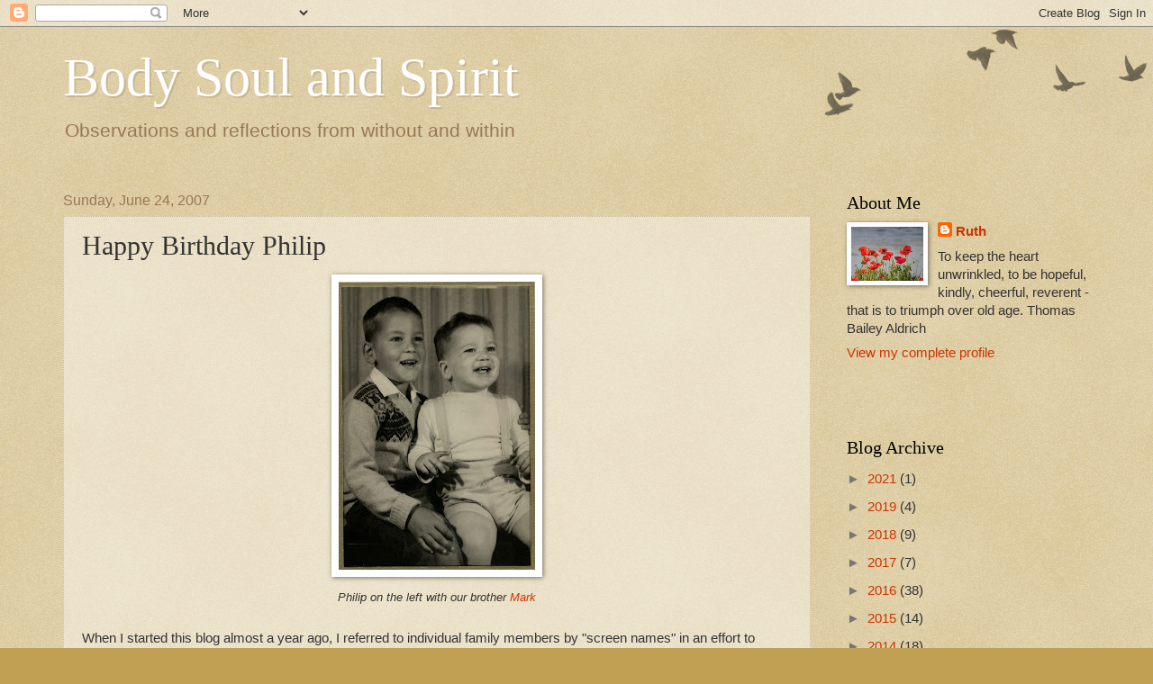

--- FILE ---
content_type: text/html; charset=UTF-8
request_url: https://bodysoulandspirit.blogspot.com/2007/06/happy-birthday-philip.html
body_size: 18599
content:
<!DOCTYPE html>
<html class='v2' dir='ltr' lang='en-GB'>
<head>
<link href='https://www.blogger.com/static/v1/widgets/335934321-css_bundle_v2.css' rel='stylesheet' type='text/css'/>
<meta content='width=1100' name='viewport'/>
<meta content='text/html; charset=UTF-8' http-equiv='Content-Type'/>
<meta content='blogger' name='generator'/>
<link href='https://bodysoulandspirit.blogspot.com/favicon.ico' rel='icon' type='image/x-icon'/>
<link href='http://bodysoulandspirit.blogspot.com/2007/06/happy-birthday-philip.html' rel='canonical'/>
<link rel="alternate" type="application/atom+xml" title="Body Soul and Spirit - Atom" href="https://bodysoulandspirit.blogspot.com/feeds/posts/default" />
<link rel="alternate" type="application/rss+xml" title="Body Soul and Spirit - RSS" href="https://bodysoulandspirit.blogspot.com/feeds/posts/default?alt=rss" />
<link rel="service.post" type="application/atom+xml" title="Body Soul and Spirit - Atom" href="https://www.blogger.com/feeds/31176502/posts/default" />

<link rel="alternate" type="application/atom+xml" title="Body Soul and Spirit - Atom" href="https://bodysoulandspirit.blogspot.com/feeds/7586405833669213418/comments/default" />
<!--Can't find substitution for tag [blog.ieCssRetrofitLinks]-->
<link href='https://blogger.googleusercontent.com/img/b/R29vZ2xl/AVvXsEi2mFK3rNIH1GocjLxBAFrJfu46EP8rvoThx43Yq2orxCQShyaVqZRuD569X_jyTGzoLEEPWFr_Uj2qxVDkpmWyUlmhZzfqUTW6_QjXcvDa-1un3pfAM9rHwqHYcyZEff_EcvowNw/s320/Philip+and+Mark+%281963+or+1964%29.jpg' rel='image_src'/>
<meta content='http://bodysoulandspirit.blogspot.com/2007/06/happy-birthday-philip.html' property='og:url'/>
<meta content='Happy Birthday Philip' property='og:title'/>
<meta content='Philip on the left with our brother Mark When I started this blog almost a year ago, I referred to individual family members by &quot;screen name...' property='og:description'/>
<meta content='https://blogger.googleusercontent.com/img/b/R29vZ2xl/AVvXsEi2mFK3rNIH1GocjLxBAFrJfu46EP8rvoThx43Yq2orxCQShyaVqZRuD569X_jyTGzoLEEPWFr_Uj2qxVDkpmWyUlmhZzfqUTW6_QjXcvDa-1un3pfAM9rHwqHYcyZEff_EcvowNw/w1200-h630-p-k-no-nu/Philip+and+Mark+%281963+or+1964%29.jpg' property='og:image'/>
<title>Body Soul and Spirit: Happy Birthday Philip</title>
<style id='page-skin-1' type='text/css'><!--
/*
-----------------------------------------------
Blogger Template Style
Name:     Watermark
Designer: Blogger
URL:      www.blogger.com
----------------------------------------------- */
/* Use this with templates/1ktemplate-*.html */
/* Content
----------------------------------------------- */
body {
font: normal normal 16px Arial, Tahoma, Helvetica, FreeSans, sans-serif;
color: #333333;
background: #c0a154 url(https://resources.blogblog.com/blogblog/data/1kt/watermark/body_background_birds.png) repeat scroll top left;
}
html body .content-outer {
min-width: 0;
max-width: 100%;
width: 100%;
}
.content-outer {
font-size: 92%;
}
a:link {
text-decoration:none;
color: #cc3300;
}
a:visited {
text-decoration:none;
color: #993222;
}
a:hover {
text-decoration:underline;
color: #ff3200;
}
.body-fauxcolumns .cap-top {
margin-top: 30px;
background: transparent url(https://resources.blogblog.com/blogblog/data/1kt/watermark/body_overlay_birds.png) no-repeat scroll top right;
height: 121px;
}
.content-inner {
padding: 0;
}
/* Header
----------------------------------------------- */
.header-inner .Header .titlewrapper,
.header-inner .Header .descriptionwrapper {
padding-left: 20px;
padding-right: 20px;
}
.Header h1 {
font: normal normal 60px Georgia, Utopia, 'Palatino Linotype', Palatino, serif;
color: #ffffff;
text-shadow: 2px 2px rgba(0, 0, 0, .1);
}
.Header h1 a {
color: #ffffff;
}
.Header .description {
font-size: 140%;
color: #997755;
}
/* Tabs
----------------------------------------------- */
.tabs-inner .section {
margin: 0 20px;
}
.tabs-inner .PageList, .tabs-inner .LinkList, .tabs-inner .Labels {
margin-left: -11px;
margin-right: -11px;
background-color: rgba(0, 0, 0, 0);
border-top: 0 solid #ffffff;
border-bottom: 0 solid #ffffff;
-moz-box-shadow: 0 0 0 rgba(0, 0, 0, .3);
-webkit-box-shadow: 0 0 0 rgba(0, 0, 0, .3);
-goog-ms-box-shadow: 0 0 0 rgba(0, 0, 0, .3);
box-shadow: 0 0 0 rgba(0, 0, 0, .3);
}
.tabs-inner .PageList .widget-content,
.tabs-inner .LinkList .widget-content,
.tabs-inner .Labels .widget-content {
margin: -3px -11px;
background: transparent none  no-repeat scroll right;
}
.tabs-inner .widget ul {
padding: 2px 25px;
max-height: 34px;
background: transparent none no-repeat scroll left;
}
.tabs-inner .widget li {
border: none;
}
.tabs-inner .widget li a {
display: inline-block;
padding: .25em 1em;
font: normal normal 20px Georgia, Utopia, 'Palatino Linotype', Palatino, serif;
color: #cc3300;
border-right: 1px solid #c0a154;
}
.tabs-inner .widget li:first-child a {
border-left: 1px solid #c0a154;
}
.tabs-inner .widget li.selected a, .tabs-inner .widget li a:hover {
color: #000000;
}
/* Headings
----------------------------------------------- */
h2 {
font: normal normal 20px Georgia, Utopia, 'Palatino Linotype', Palatino, serif;
color: #000000;
margin: 0 0 .5em;
}
h2.date-header {
font: normal normal 16px Arial, Tahoma, Helvetica, FreeSans, sans-serif;
color: #997755;
}
/* Main
----------------------------------------------- */
.main-inner .column-center-inner,
.main-inner .column-left-inner,
.main-inner .column-right-inner {
padding: 0 5px;
}
.main-outer {
margin-top: 0;
background: transparent none no-repeat scroll top left;
}
.main-inner {
padding-top: 30px;
}
.main-cap-top {
position: relative;
}
.main-cap-top .cap-right {
position: absolute;
height: 0;
width: 100%;
bottom: 0;
background: transparent none repeat-x scroll bottom center;
}
.main-cap-top .cap-left {
position: absolute;
height: 245px;
width: 280px;
right: 0;
bottom: 0;
background: transparent none no-repeat scroll bottom left;
}
/* Posts
----------------------------------------------- */
.post-outer {
padding: 15px 20px;
margin: 0 0 25px;
background: rgba(0, 0, 0, 0) url(https://resources.blogblog.com/blogblog/data/1kt/watermark/post_background_birds.png) repeat scroll top left;
_background-image: none;
border: dotted 1px #ccbb99;
-moz-box-shadow: 0 0 0 rgba(0, 0, 0, .1);
-webkit-box-shadow: 0 0 0 rgba(0, 0, 0, .1);
-goog-ms-box-shadow: 0 0 0 rgba(0, 0, 0, .1);
box-shadow: 0 0 0 rgba(0, 0, 0, .1);
}
h3.post-title {
font: normal normal 30px Georgia, Utopia, 'Palatino Linotype', Palatino, serif;
margin: 0;
}
.comments h4 {
font: normal normal 30px Georgia, Utopia, 'Palatino Linotype', Palatino, serif;
margin: 1em 0 0;
}
.post-body {
font-size: 105%;
line-height: 1.5;
position: relative;
}
.post-header {
margin: 0 0 1em;
color: #997755;
}
.post-footer {
margin: 10px 0 0;
padding: 10px 0 0;
color: #997755;
border-top: dashed 1px #777777;
}
#blog-pager {
font-size: 140%
}
#comments .comment-author {
padding-top: 1.5em;
border-top: dashed 1px #777777;
background-position: 0 1.5em;
}
#comments .comment-author:first-child {
padding-top: 0;
border-top: none;
}
.avatar-image-container {
margin: .2em 0 0;
}
/* Comments
----------------------------------------------- */
.comments .comments-content .icon.blog-author {
background-repeat: no-repeat;
background-image: url([data-uri]);
}
.comments .comments-content .loadmore a {
border-top: 1px solid #777777;
border-bottom: 1px solid #777777;
}
.comments .continue {
border-top: 2px solid #777777;
}
/* Widgets
----------------------------------------------- */
.widget ul, .widget #ArchiveList ul.flat {
padding: 0;
list-style: none;
}
.widget ul li, .widget #ArchiveList ul.flat li {
padding: .35em 0;
text-indent: 0;
border-top: dashed 1px #777777;
}
.widget ul li:first-child, .widget #ArchiveList ul.flat li:first-child {
border-top: none;
}
.widget .post-body ul {
list-style: disc;
}
.widget .post-body ul li {
border: none;
}
.widget .zippy {
color: #777777;
}
.post-body img, .post-body .tr-caption-container, .Profile img, .Image img,
.BlogList .item-thumbnail img {
padding: 5px;
background: #fff;
-moz-box-shadow: 1px 1px 5px rgba(0, 0, 0, .5);
-webkit-box-shadow: 1px 1px 5px rgba(0, 0, 0, .5);
-goog-ms-box-shadow: 1px 1px 5px rgba(0, 0, 0, .5);
box-shadow: 1px 1px 5px rgba(0, 0, 0, .5);
}
.post-body img, .post-body .tr-caption-container {
padding: 8px;
}
.post-body .tr-caption-container {
color: #333333;
}
.post-body .tr-caption-container img {
padding: 0;
background: transparent;
border: none;
-moz-box-shadow: 0 0 0 rgba(0, 0, 0, .1);
-webkit-box-shadow: 0 0 0 rgba(0, 0, 0, .1);
-goog-ms-box-shadow: 0 0 0 rgba(0, 0, 0, .1);
box-shadow: 0 0 0 rgba(0, 0, 0, .1);
}
/* Footer
----------------------------------------------- */
.footer-outer {
color:#ccbb99;
background: #330000 url(https://resources.blogblog.com/blogblog/data/1kt/watermark/body_background_navigator.png) repeat scroll top left;
}
.footer-outer a {
color: #ff7755;
}
.footer-outer a:visited {
color: #dd5432;
}
.footer-outer a:hover {
color: #ff9977;
}
.footer-outer .widget h2 {
color: #eeddbb;
}
/* Mobile
----------------------------------------------- */
body.mobile  {
background-size: 100% auto;
}
.mobile .body-fauxcolumn-outer {
background: transparent none repeat scroll top left;
}
html .mobile .mobile-date-outer {
border-bottom: none;
background: rgba(0, 0, 0, 0) url(https://resources.blogblog.com/blogblog/data/1kt/watermark/post_background_birds.png) repeat scroll top left;
_background-image: none;
margin-bottom: 10px;
}
.mobile .main-inner .date-outer {
padding: 0;
}
.mobile .main-inner .date-header {
margin: 10px;
}
.mobile .main-cap-top {
z-index: -1;
}
.mobile .content-outer {
font-size: 100%;
}
.mobile .post-outer {
padding: 10px;
}
.mobile .main-cap-top .cap-left {
background: transparent none no-repeat scroll bottom left;
}
.mobile .body-fauxcolumns .cap-top {
margin: 0;
}
.mobile-link-button {
background: rgba(0, 0, 0, 0) url(https://resources.blogblog.com/blogblog/data/1kt/watermark/post_background_birds.png) repeat scroll top left;
}
.mobile-link-button a:link, .mobile-link-button a:visited {
color: #cc3300;
}
.mobile-index-date .date-header {
color: #997755;
}
.mobile-index-contents {
color: #333333;
}
.mobile .tabs-inner .section {
margin: 0;
}
.mobile .tabs-inner .PageList {
margin-left: 0;
margin-right: 0;
}
.mobile .tabs-inner .PageList .widget-content {
margin: 0;
color: #000000;
background: rgba(0, 0, 0, 0) url(https://resources.blogblog.com/blogblog/data/1kt/watermark/post_background_birds.png) repeat scroll top left;
}
.mobile .tabs-inner .PageList .widget-content .pagelist-arrow {
border-left: 1px solid #c0a154;
}

--></style>
<style id='template-skin-1' type='text/css'><!--
body {
min-width: 1180px;
}
.content-outer, .content-fauxcolumn-outer, .region-inner {
min-width: 1180px;
max-width: 1180px;
_width: 1180px;
}
.main-inner .columns {
padding-left: 0;
padding-right: 310px;
}
.main-inner .fauxcolumn-center-outer {
left: 0;
right: 310px;
/* IE6 does not respect left and right together */
_width: expression(this.parentNode.offsetWidth -
parseInt("0") -
parseInt("310px") + 'px');
}
.main-inner .fauxcolumn-left-outer {
width: 0;
}
.main-inner .fauxcolumn-right-outer {
width: 310px;
}
.main-inner .column-left-outer {
width: 0;
right: 100%;
margin-left: -0;
}
.main-inner .column-right-outer {
width: 310px;
margin-right: -310px;
}
#layout {
min-width: 0;
}
#layout .content-outer {
min-width: 0;
width: 800px;
}
#layout .region-inner {
min-width: 0;
width: auto;
}
body#layout div.add_widget {
padding: 8px;
}
body#layout div.add_widget a {
margin-left: 32px;
}
--></style>
<link href='https://www.blogger.com/dyn-css/authorization.css?targetBlogID=31176502&amp;zx=44188d2a-1bfa-4ca8-ba81-4d62d9fad352' media='none' onload='if(media!=&#39;all&#39;)media=&#39;all&#39;' rel='stylesheet'/><noscript><link href='https://www.blogger.com/dyn-css/authorization.css?targetBlogID=31176502&amp;zx=44188d2a-1bfa-4ca8-ba81-4d62d9fad352' rel='stylesheet'/></noscript>
<meta name='google-adsense-platform-account' content='ca-host-pub-1556223355139109'/>
<meta name='google-adsense-platform-domain' content='blogspot.com'/>

</head>
<body class='loading variant-birds'>
<div class='navbar section' id='navbar' name='Navbar'><div class='widget Navbar' data-version='1' id='Navbar1'><script type="text/javascript">
    function setAttributeOnload(object, attribute, val) {
      if(window.addEventListener) {
        window.addEventListener('load',
          function(){ object[attribute] = val; }, false);
      } else {
        window.attachEvent('onload', function(){ object[attribute] = val; });
      }
    }
  </script>
<div id="navbar-iframe-container"></div>
<script type="text/javascript" src="https://apis.google.com/js/platform.js"></script>
<script type="text/javascript">
      gapi.load("gapi.iframes:gapi.iframes.style.bubble", function() {
        if (gapi.iframes && gapi.iframes.getContext) {
          gapi.iframes.getContext().openChild({
              url: 'https://www.blogger.com/navbar/31176502?po\x3d7586405833669213418\x26origin\x3dhttps://bodysoulandspirit.blogspot.com',
              where: document.getElementById("navbar-iframe-container"),
              id: "navbar-iframe"
          });
        }
      });
    </script><script type="text/javascript">
(function() {
var script = document.createElement('script');
script.type = 'text/javascript';
script.src = '//pagead2.googlesyndication.com/pagead/js/google_top_exp.js';
var head = document.getElementsByTagName('head')[0];
if (head) {
head.appendChild(script);
}})();
</script>
</div></div>
<div class='body-fauxcolumns'>
<div class='fauxcolumn-outer body-fauxcolumn-outer'>
<div class='cap-top'>
<div class='cap-left'></div>
<div class='cap-right'></div>
</div>
<div class='fauxborder-left'>
<div class='fauxborder-right'></div>
<div class='fauxcolumn-inner'>
</div>
</div>
<div class='cap-bottom'>
<div class='cap-left'></div>
<div class='cap-right'></div>
</div>
</div>
</div>
<div class='content'>
<div class='content-fauxcolumns'>
<div class='fauxcolumn-outer content-fauxcolumn-outer'>
<div class='cap-top'>
<div class='cap-left'></div>
<div class='cap-right'></div>
</div>
<div class='fauxborder-left'>
<div class='fauxborder-right'></div>
<div class='fauxcolumn-inner'>
</div>
</div>
<div class='cap-bottom'>
<div class='cap-left'></div>
<div class='cap-right'></div>
</div>
</div>
</div>
<div class='content-outer'>
<div class='content-cap-top cap-top'>
<div class='cap-left'></div>
<div class='cap-right'></div>
</div>
<div class='fauxborder-left content-fauxborder-left'>
<div class='fauxborder-right content-fauxborder-right'></div>
<div class='content-inner'>
<header>
<div class='header-outer'>
<div class='header-cap-top cap-top'>
<div class='cap-left'></div>
<div class='cap-right'></div>
</div>
<div class='fauxborder-left header-fauxborder-left'>
<div class='fauxborder-right header-fauxborder-right'></div>
<div class='region-inner header-inner'>
<div class='header section' id='header' name='Header'><div class='widget Header' data-version='1' id='Header1'>
<div id='header-inner'>
<div class='titlewrapper'>
<h1 class='title'>
<a href='https://bodysoulandspirit.blogspot.com/'>
Body Soul and Spirit
</a>
</h1>
</div>
<div class='descriptionwrapper'>
<p class='description'><span>Observations and reflections from without and within</span></p>
</div>
</div>
</div></div>
</div>
</div>
<div class='header-cap-bottom cap-bottom'>
<div class='cap-left'></div>
<div class='cap-right'></div>
</div>
</div>
</header>
<div class='tabs-outer'>
<div class='tabs-cap-top cap-top'>
<div class='cap-left'></div>
<div class='cap-right'></div>
</div>
<div class='fauxborder-left tabs-fauxborder-left'>
<div class='fauxborder-right tabs-fauxborder-right'></div>
<div class='region-inner tabs-inner'>
<div class='tabs no-items section' id='crosscol' name='Cross-column'></div>
<div class='tabs no-items section' id='crosscol-overflow' name='Cross-Column 2'></div>
</div>
</div>
<div class='tabs-cap-bottom cap-bottom'>
<div class='cap-left'></div>
<div class='cap-right'></div>
</div>
</div>
<div class='main-outer'>
<div class='main-cap-top cap-top'>
<div class='cap-left'></div>
<div class='cap-right'></div>
</div>
<div class='fauxborder-left main-fauxborder-left'>
<div class='fauxborder-right main-fauxborder-right'></div>
<div class='region-inner main-inner'>
<div class='columns fauxcolumns'>
<div class='fauxcolumn-outer fauxcolumn-center-outer'>
<div class='cap-top'>
<div class='cap-left'></div>
<div class='cap-right'></div>
</div>
<div class='fauxborder-left'>
<div class='fauxborder-right'></div>
<div class='fauxcolumn-inner'>
</div>
</div>
<div class='cap-bottom'>
<div class='cap-left'></div>
<div class='cap-right'></div>
</div>
</div>
<div class='fauxcolumn-outer fauxcolumn-left-outer'>
<div class='cap-top'>
<div class='cap-left'></div>
<div class='cap-right'></div>
</div>
<div class='fauxborder-left'>
<div class='fauxborder-right'></div>
<div class='fauxcolumn-inner'>
</div>
</div>
<div class='cap-bottom'>
<div class='cap-left'></div>
<div class='cap-right'></div>
</div>
</div>
<div class='fauxcolumn-outer fauxcolumn-right-outer'>
<div class='cap-top'>
<div class='cap-left'></div>
<div class='cap-right'></div>
</div>
<div class='fauxborder-left'>
<div class='fauxborder-right'></div>
<div class='fauxcolumn-inner'>
</div>
</div>
<div class='cap-bottom'>
<div class='cap-left'></div>
<div class='cap-right'></div>
</div>
</div>
<!-- corrects IE6 width calculation -->
<div class='columns-inner'>
<div class='column-center-outer'>
<div class='column-center-inner'>
<div class='main section' id='main' name='Main'><div class='widget Blog' data-version='1' id='Blog1'>
<div class='blog-posts hfeed'>

          <div class="date-outer">
        
<h2 class='date-header'><span>Sunday, June 24, 2007</span></h2>

          <div class="date-posts">
        
<div class='post-outer'>
<div class='post hentry uncustomized-post-template' itemprop='blogPost' itemscope='itemscope' itemtype='http://schema.org/BlogPosting'>
<meta content='https://blogger.googleusercontent.com/img/b/R29vZ2xl/AVvXsEi2mFK3rNIH1GocjLxBAFrJfu46EP8rvoThx43Yq2orxCQShyaVqZRuD569X_jyTGzoLEEPWFr_Uj2qxVDkpmWyUlmhZzfqUTW6_QjXcvDa-1un3pfAM9rHwqHYcyZEff_EcvowNw/s320/Philip+and+Mark+%281963+or+1964%29.jpg' itemprop='image_url'/>
<meta content='31176502' itemprop='blogId'/>
<meta content='7586405833669213418' itemprop='postId'/>
<a name='7586405833669213418'></a>
<h3 class='post-title entry-title' itemprop='name'>
Happy Birthday Philip
</h3>
<div class='post-header'>
<div class='post-header-line-1'></div>
</div>
<div class='post-body entry-content' id='post-body-7586405833669213418' itemprop='description articleBody'>
<div style="text-align: center;"><a href="https://blogger.googleusercontent.com/img/b/R29vZ2xl/AVvXsEi2mFK3rNIH1GocjLxBAFrJfu46EP8rvoThx43Yq2orxCQShyaVqZRuD569X_jyTGzoLEEPWFr_Uj2qxVDkpmWyUlmhZzfqUTW6_QjXcvDa-1un3pfAM9rHwqHYcyZEff_EcvowNw/s1600-h/Philip+and+Mark+%281963+or+1964%29.jpg" onblur="try {parent.deselectBloggerImageGracefully();} catch(e) {}"><img alt="" border="0" id="BLOGGER_PHOTO_ID_5079754135898051186" src="https://blogger.googleusercontent.com/img/b/R29vZ2xl/AVvXsEi2mFK3rNIH1GocjLxBAFrJfu46EP8rvoThx43Yq2orxCQShyaVqZRuD569X_jyTGzoLEEPWFr_Uj2qxVDkpmWyUlmhZzfqUTW6_QjXcvDa-1un3pfAM9rHwqHYcyZEff_EcvowNw/s320/Philip+and+Mark+%281963+or+1964%29.jpg" style="margin: 0px auto 10px; display: block; text-align: center; cursor: pointer;" /></a><span style="font-size:85%;"><span style="font-style: italic;">Philip on the left with our brother </span><a href="http://bodysoulandspirit.blogspot.com/2007/03/mark-perfect-man.html" style="font-style: italic;">Mark</a></span><br /></div><div style="text-align: center;"><span style="font-size:85%;"><span style="font-style: italic;"><br /></span></span></div>When I started this blog almost a year ago, I referred to individual family members by "screen names" in an effort to protect their privacy.  The blogosphere has been a friendly place and  I am more comfortable with talking about family and friends and more specifics of my life. One of my <a href="http://bodysoulandspirit.blogspot.com/2006/07/in-his-hands-are-depths-of-earth-and.html">earliest posts</a> mentioned my brother, Philip, who I called El Granjero, or The Farmer.<br /><br />Philip is the middle of five children and was born strong and independent. A man of few words, he is determined, stubborn without being argumentative, and an incredibly hard worker. There has been little he has set out to do that he has not accomplished. When my parents moved to Mexico in the mid 1970's he lived with my husband and I in Canada for a year or so while he completed high school. He worked at a pig farm, and used his earnings to get his pilot's license at our local airport, hitchhiking out to his flying lessons. After he graduated, he went to Europe for a few months with a couple of friends, a backpack and a Euro Pass. After this he attended Bible School in Texas and worked at a plant nursery to earn his way.<br /><br /><div style="text-align: center;"><a href="https://blogger.googleusercontent.com/img/b/R29vZ2xl/AVvXsEgzx5ULM4hT_u6_FZmK3C3wPZJo0XR4CBgoPghd7ugO_munackoPGh2qrUjkqHuBq5FsfJebV5caU09Ks0rOkWdgMDTb5XhHZHVvMPFkiWG_OkvcXsV7Y6af9q8sp1XmlhwwKmIQA/s1600-h/HPIM0660.jpg" onblur="try {parent.deselectBloggerImageGracefully();} catch(e) {}"><img alt="" border="0" id="BLOGGER_PHOTO_ID_5079768846161040034" src="https://blogger.googleusercontent.com/img/b/R29vZ2xl/AVvXsEgzx5ULM4hT_u6_FZmK3C3wPZJo0XR4CBgoPghd7ugO_munackoPGh2qrUjkqHuBq5FsfJebV5caU09Ks0rOkWdgMDTb5XhHZHVvMPFkiWG_OkvcXsV7Y6af9q8sp1XmlhwwKmIQA/s320/HPIM0660.jpg" style="margin: 0px auto 10px; display: block; text-align: center; cursor: pointer;" /></a><span style="font-size:85%;"><span style="font-style: italic;">Flag ceremony at Philip's school in Mexico- June 2006<br /><br /></span></span></div>Now he is a pastor, teacher and the administrator of a middle school in Mexico, but in his heart he is a true farmer. On his property he has planted hundreds of trees and has had a variety of farm animals as well. He loves his country way of living and for relaxation will climb a mountain or seek out a deserted beach for the day. Like all the children in our family he learned to play more than one musical instrument and is a gifted musician.<br /><br /><div style="text-align: center;"> <a href="https://blogger.googleusercontent.com/img/b/R29vZ2xl/AVvXsEjewWLaYELa05oFGKeAmACNqXPkHeMYuSs_Ciu2qdQR6zYl4cri7Yb9oed2gre98sG3iFaiIlcSjMJR8tT9VfaVK4rGPcrn-BgsOs8w0yauy57k_veNPBp7W9Nn4xlxABW9QvMMwg/s1600-h/Dutch+Boy+Cadet.jpg" onblur="try {parent.deselectBloggerImageGracefully();} catch(e) {}"><img alt="" border="0" id="BLOGGER_PHOTO_ID_5079754144487985794" src="https://blogger.googleusercontent.com/img/b/R29vZ2xl/AVvXsEjewWLaYELa05oFGKeAmACNqXPkHeMYuSs_Ciu2qdQR6zYl4cri7Yb9oed2gre98sG3iFaiIlcSjMJR8tT9VfaVK4rGPcrn-BgsOs8w0yauy57k_veNPBp7W9Nn4xlxABW9QvMMwg/s320/Dutch+Boy+Cadet.jpg" style="margin: 0px auto 10px; display: block; text-align: center; cursor: pointer;" /></a><span style="font-size:85%;"><span style="font-style: italic;">Philip played trumpet in a marching band<br /><br /></span></span></div>He likes solitude but also works well with large groups of people. Philip is very humble and is reluctant to talk about his accomplishments. I find it is like pulling teeth to get him to tell me what he is up to. I have been trying to keep a <a href="http://s-h-ministries.blogspot.com/">web page</a> updated for him when he is inclined to share something about his life. I have tried to phone him this weekend, but he is very difficult to pin down. So I have published his birthday greeting which he may see the next time he goes onto town to the internet cafe.<br /><br /><div style="text-align: center;"><a href="https://blogger.googleusercontent.com/img/b/R29vZ2xl/AVvXsEjVePnuT88BSS1Jiog9rCSTWOpCBOV9M_mnSW8J4XhI_lN7Ei1PivgTaqH7sqgVdDn3wbPwiF_wtzdjqeOEduNRAwg3nZTQO3k-Z4bzkf2XieZ3K-FfsXsSYsWsLubenTuVnqmzJw/s1600-h/HPIM0619.jpg" onblur="try {parent.deselectBloggerImageGracefully();} catch(e) {}"><img alt="" border="0" id="BLOGGER_PHOTO_ID_5079768846161040018" src="https://blogger.googleusercontent.com/img/b/R29vZ2xl/AVvXsEjVePnuT88BSS1Jiog9rCSTWOpCBOV9M_mnSW8J4XhI_lN7Ei1PivgTaqH7sqgVdDn3wbPwiF_wtzdjqeOEduNRAwg3nZTQO3k-Z4bzkf2XieZ3K-FfsXsSYsWsLubenTuVnqmzJw/s320/HPIM0619.jpg" style="margin: 0px auto 10px; display: block; text-align: center; cursor: pointer;" /></a><span style="font-size:85%;"><span style="font-style: italic;">Philip with his youngest daughter, Vanessa<br /><br /></span></span></div><div style="text-align: center;"><span id="nkjv15265" class="verse">Blessed <em>is</em> the man whose strength <em>is</em> in You,</span><br /><span id="nkjv15265" class="verse">Whose heart <em>is</em> set on pilgrimage.</span><br /><span id="nkjv15266" class="verse"><em>As they</em> pass through the Valley of Baca,</span><br /><span id="nkjv15266" class="verse">They make it a spring;</span><br /><span id="nkjv15266" class="verse">The rain also covers it with pools.</span><br /><span id="nkjv15267" class="verse">They go from strength to strength;</span><br /><span id="nkjv15267" class="verse"><em>Each one</em> appears before God in Zion.</span><br /><br /><span id="nkjv15267" class="verse">Psalm 85:5-7<br /><br /><span style="font-weight: bold; font-style: italic; color: rgb(0, 0, 153);">Happy Birthday Philip (June 22)!</span><br /></span></div>
<div style='clear: both;'></div>
</div>
<div class='post-footer'>
<div class='post-footer-line post-footer-line-1'>
<span class='post-author vcard'>
Posted by
<span class='fn' itemprop='author' itemscope='itemscope' itemtype='http://schema.org/Person'>
<meta content='https://www.blogger.com/profile/15892804871759397018' itemprop='url'/>
<a class='g-profile' href='https://www.blogger.com/profile/15892804871759397018' rel='author' title='author profile'>
<span itemprop='name'>Ruth</span>
</a>
</span>
</span>
<span class='post-timestamp'>
at
<meta content='http://bodysoulandspirit.blogspot.com/2007/06/happy-birthday-philip.html' itemprop='url'/>
<a class='timestamp-link' href='https://bodysoulandspirit.blogspot.com/2007/06/happy-birthday-philip.html' rel='bookmark' title='permanent link'><abbr class='published' itemprop='datePublished' title='2007-06-24T17:56:00-04:00'>5:56 pm</abbr></a>
</span>
<span class='post-comment-link'>
</span>
<span class='post-icons'>
<span class='item-action'>
<a href='https://www.blogger.com/email-post/31176502/7586405833669213418' title='Email Post'>
<img alt='' class='icon-action' height='13' src='https://resources.blogblog.com/img/icon18_email.gif' width='18'/>
</a>
</span>
<span class='item-control blog-admin pid-696082603'>
<a href='https://www.blogger.com/post-edit.g?blogID=31176502&postID=7586405833669213418&from=pencil' title='Edit Post'>
<img alt='' class='icon-action' height='18' src='https://resources.blogblog.com/img/icon18_edit_allbkg.gif' width='18'/>
</a>
</span>
</span>
<div class='post-share-buttons goog-inline-block'>
<a class='goog-inline-block share-button sb-email' href='https://www.blogger.com/share-post.g?blogID=31176502&postID=7586405833669213418&target=email' target='_blank' title='Email This'><span class='share-button-link-text'>Email This</span></a><a class='goog-inline-block share-button sb-blog' href='https://www.blogger.com/share-post.g?blogID=31176502&postID=7586405833669213418&target=blog' onclick='window.open(this.href, "_blank", "height=270,width=475"); return false;' target='_blank' title='BlogThis!'><span class='share-button-link-text'>BlogThis!</span></a><a class='goog-inline-block share-button sb-twitter' href='https://www.blogger.com/share-post.g?blogID=31176502&postID=7586405833669213418&target=twitter' target='_blank' title='Share to X'><span class='share-button-link-text'>Share to X</span></a><a class='goog-inline-block share-button sb-facebook' href='https://www.blogger.com/share-post.g?blogID=31176502&postID=7586405833669213418&target=facebook' onclick='window.open(this.href, "_blank", "height=430,width=640"); return false;' target='_blank' title='Share to Facebook'><span class='share-button-link-text'>Share to Facebook</span></a><a class='goog-inline-block share-button sb-pinterest' href='https://www.blogger.com/share-post.g?blogID=31176502&postID=7586405833669213418&target=pinterest' target='_blank' title='Share to Pinterest'><span class='share-button-link-text'>Share to Pinterest</span></a>
</div>
</div>
<div class='post-footer-line post-footer-line-2'>
<span class='post-labels'>
Labels:
<a href='https://bodysoulandspirit.blogspot.com/search/label/family' rel='tag'>family</a>,
<a href='https://bodysoulandspirit.blogspot.com/search/label/mexico' rel='tag'>mexico</a>
</span>
</div>
<div class='post-footer-line post-footer-line-3'>
<span class='post-location'>
</span>
</div>
</div>
</div>
<div class='comments' id='comments'>
<a name='comments'></a>
<h4>10 comments:</h4>
<div class='comments-content'>
<script async='async' src='' type='text/javascript'></script>
<script type='text/javascript'>
    (function() {
      var items = null;
      var msgs = null;
      var config = {};

// <![CDATA[
      var cursor = null;
      if (items && items.length > 0) {
        cursor = parseInt(items[items.length - 1].timestamp) + 1;
      }

      var bodyFromEntry = function(entry) {
        var text = (entry &&
                    ((entry.content && entry.content.$t) ||
                     (entry.summary && entry.summary.$t))) ||
            '';
        if (entry && entry.gd$extendedProperty) {
          for (var k in entry.gd$extendedProperty) {
            if (entry.gd$extendedProperty[k].name == 'blogger.contentRemoved') {
              return '<span class="deleted-comment">' + text + '</span>';
            }
          }
        }
        return text;
      }

      var parse = function(data) {
        cursor = null;
        var comments = [];
        if (data && data.feed && data.feed.entry) {
          for (var i = 0, entry; entry = data.feed.entry[i]; i++) {
            var comment = {};
            // comment ID, parsed out of the original id format
            var id = /blog-(\d+).post-(\d+)/.exec(entry.id.$t);
            comment.id = id ? id[2] : null;
            comment.body = bodyFromEntry(entry);
            comment.timestamp = Date.parse(entry.published.$t) + '';
            if (entry.author && entry.author.constructor === Array) {
              var auth = entry.author[0];
              if (auth) {
                comment.author = {
                  name: (auth.name ? auth.name.$t : undefined),
                  profileUrl: (auth.uri ? auth.uri.$t : undefined),
                  avatarUrl: (auth.gd$image ? auth.gd$image.src : undefined)
                };
              }
            }
            if (entry.link) {
              if (entry.link[2]) {
                comment.link = comment.permalink = entry.link[2].href;
              }
              if (entry.link[3]) {
                var pid = /.*comments\/default\/(\d+)\?.*/.exec(entry.link[3].href);
                if (pid && pid[1]) {
                  comment.parentId = pid[1];
                }
              }
            }
            comment.deleteclass = 'item-control blog-admin';
            if (entry.gd$extendedProperty) {
              for (var k in entry.gd$extendedProperty) {
                if (entry.gd$extendedProperty[k].name == 'blogger.itemClass') {
                  comment.deleteclass += ' ' + entry.gd$extendedProperty[k].value;
                } else if (entry.gd$extendedProperty[k].name == 'blogger.displayTime') {
                  comment.displayTime = entry.gd$extendedProperty[k].value;
                }
              }
            }
            comments.push(comment);
          }
        }
        return comments;
      };

      var paginator = function(callback) {
        if (hasMore()) {
          var url = config.feed + '?alt=json&v=2&orderby=published&reverse=false&max-results=50';
          if (cursor) {
            url += '&published-min=' + new Date(cursor).toISOString();
          }
          window.bloggercomments = function(data) {
            var parsed = parse(data);
            cursor = parsed.length < 50 ? null
                : parseInt(parsed[parsed.length - 1].timestamp) + 1
            callback(parsed);
            window.bloggercomments = null;
          }
          url += '&callback=bloggercomments';
          var script = document.createElement('script');
          script.type = 'text/javascript';
          script.src = url;
          document.getElementsByTagName('head')[0].appendChild(script);
        }
      };
      var hasMore = function() {
        return !!cursor;
      };
      var getMeta = function(key, comment) {
        if ('iswriter' == key) {
          var matches = !!comment.author
              && comment.author.name == config.authorName
              && comment.author.profileUrl == config.authorUrl;
          return matches ? 'true' : '';
        } else if ('deletelink' == key) {
          return config.baseUri + '/comment/delete/'
               + config.blogId + '/' + comment.id;
        } else if ('deleteclass' == key) {
          return comment.deleteclass;
        }
        return '';
      };

      var replybox = null;
      var replyUrlParts = null;
      var replyParent = undefined;

      var onReply = function(commentId, domId) {
        if (replybox == null) {
          // lazily cache replybox, and adjust to suit this style:
          replybox = document.getElementById('comment-editor');
          if (replybox != null) {
            replybox.height = '250px';
            replybox.style.display = 'block';
            replyUrlParts = replybox.src.split('#');
          }
        }
        if (replybox && (commentId !== replyParent)) {
          replybox.src = '';
          document.getElementById(domId).insertBefore(replybox, null);
          replybox.src = replyUrlParts[0]
              + (commentId ? '&parentID=' + commentId : '')
              + '#' + replyUrlParts[1];
          replyParent = commentId;
        }
      };

      var hash = (window.location.hash || '#').substring(1);
      var startThread, targetComment;
      if (/^comment-form_/.test(hash)) {
        startThread = hash.substring('comment-form_'.length);
      } else if (/^c[0-9]+$/.test(hash)) {
        targetComment = hash.substring(1);
      }

      // Configure commenting API:
      var configJso = {
        'maxDepth': config.maxThreadDepth
      };
      var provider = {
        'id': config.postId,
        'data': items,
        'loadNext': paginator,
        'hasMore': hasMore,
        'getMeta': getMeta,
        'onReply': onReply,
        'rendered': true,
        'initComment': targetComment,
        'initReplyThread': startThread,
        'config': configJso,
        'messages': msgs
      };

      var render = function() {
        if (window.goog && window.goog.comments) {
          var holder = document.getElementById('comment-holder');
          window.goog.comments.render(holder, provider);
        }
      };

      // render now, or queue to render when library loads:
      if (window.goog && window.goog.comments) {
        render();
      } else {
        window.goog = window.goog || {};
        window.goog.comments = window.goog.comments || {};
        window.goog.comments.loadQueue = window.goog.comments.loadQueue || [];
        window.goog.comments.loadQueue.push(render);
      }
    })();
// ]]>
  </script>
<div id='comment-holder'>
<div class="comment-thread toplevel-thread"><ol id="top-ra"><li class="comment" id="c5147580010687595230"><div class="avatar-image-container"><img src="//resources.blogblog.com/img/blank.gif" alt=""/></div><div class="comment-block"><div class="comment-header"><cite class="user">Anonymous</cite><span class="icon user "></span><span class="datetime secondary-text"><a rel="nofollow" href="https://bodysoulandspirit.blogspot.com/2007/06/happy-birthday-philip.html?showComment=1182733500000#c5147580010687595230">9:05 pm GMT-4</a></span></div><p class="comment-content">Happy Birthday Philip!!!  Certain things I am willing to share on the blog but their are some others that I am still cautious saying!  This seems innocent enough!</p><span class="comment-actions secondary-text"><a class="comment-reply" target="_self" data-comment-id="5147580010687595230">Reply</a><span class="item-control blog-admin blog-admin pid-1098082842"><a target="_self" href="https://www.blogger.com/comment/delete/31176502/5147580010687595230">Delete</a></span></span></div><div class="comment-replies"><div id="c5147580010687595230-rt" class="comment-thread inline-thread hidden"><span class="thread-toggle thread-expanded"><span class="thread-arrow"></span><span class="thread-count"><a target="_self">Replies</a></span></span><ol id="c5147580010687595230-ra" class="thread-chrome thread-expanded"><div></div><div id="c5147580010687595230-continue" class="continue"><a class="comment-reply" target="_self" data-comment-id="5147580010687595230">Reply</a></div></ol></div></div><div class="comment-replybox-single" id="c5147580010687595230-ce"></div></li><li class="comment" id="c5005464220258751544"><div class="avatar-image-container"><img src="//1.bp.blogspot.com/_Wrn9MFx4DdY/SXqAc67JLLI/AAAAAAAADfc/OnpHM3w-fuc/S45-s35/gse_multipart41697.jpg" alt=""/></div><div class="comment-block"><div class="comment-header"><cite class="user"><a href="https://www.blogger.com/profile/05165941950953938943" rel="nofollow">KGMom</a></cite><span class="icon user "></span><span class="datetime secondary-text"><a rel="nofollow" href="https://bodysoulandspirit.blogspot.com/2007/06/happy-birthday-philip.html?showComment=1182741780000#c5005464220258751544">11:23 pm GMT-4</a></span></div><p class="comment-content">Isn't it great to be able to wish our brothers happy birthday via this medium?<br>Happy Birthday to Philip.</p><span class="comment-actions secondary-text"><a class="comment-reply" target="_self" data-comment-id="5005464220258751544">Reply</a><span class="item-control blog-admin blog-admin pid-913203338"><a target="_self" href="https://www.blogger.com/comment/delete/31176502/5005464220258751544">Delete</a></span></span></div><div class="comment-replies"><div id="c5005464220258751544-rt" class="comment-thread inline-thread hidden"><span class="thread-toggle thread-expanded"><span class="thread-arrow"></span><span class="thread-count"><a target="_self">Replies</a></span></span><ol id="c5005464220258751544-ra" class="thread-chrome thread-expanded"><div></div><div id="c5005464220258751544-continue" class="continue"><a class="comment-reply" target="_self" data-comment-id="5005464220258751544">Reply</a></div></ol></div></div><div class="comment-replybox-single" id="c5005464220258751544-ce"></div></li><li class="comment" id="c99752873389881617"><div class="avatar-image-container"><img src="//blogger.googleusercontent.com/img/b/R29vZ2xl/AVvXsEicn_s-ZgftPp-ZLvmzLurJo0G2LZL-2lvZ2571WmQezLC7_VrztTHBGkJvN-km0JYeD-bk9mgwSdQ5_w17qzynr3AsX4PrHpUAAq1W_ZJpNIyNcXNP_0tdbkfsV47lL_o/s45-c/IMG_9342-2.jpg" alt=""/></div><div class="comment-block"><div class="comment-header"><cite class="user"><a href="https://www.blogger.com/profile/14057094040409159429" rel="nofollow">Jayne</a></cite><span class="icon user "></span><span class="datetime secondary-text"><a rel="nofollow" href="https://bodysoulandspirit.blogspot.com/2007/06/happy-birthday-philip.html?showComment=1182768480000#c99752873389881617">6:48 am GMT-4</a></span></div><p class="comment-content">What a lovely tribute to your brother.  A belated Happy Birthday to Phillip!</p><span class="comment-actions secondary-text"><a class="comment-reply" target="_self" data-comment-id="99752873389881617">Reply</a><span class="item-control blog-admin blog-admin pid-482393688"><a target="_self" href="https://www.blogger.com/comment/delete/31176502/99752873389881617">Delete</a></span></span></div><div class="comment-replies"><div id="c99752873389881617-rt" class="comment-thread inline-thread hidden"><span class="thread-toggle thread-expanded"><span class="thread-arrow"></span><span class="thread-count"><a target="_self">Replies</a></span></span><ol id="c99752873389881617-ra" class="thread-chrome thread-expanded"><div></div><div id="c99752873389881617-continue" class="continue"><a class="comment-reply" target="_self" data-comment-id="99752873389881617">Reply</a></div></ol></div></div><div class="comment-replybox-single" id="c99752873389881617-ce"></div></li><li class="comment" id="c5576372282005502913"><div class="avatar-image-container"><img src="//blogger.googleusercontent.com/img/b/R29vZ2xl/AVvXsEhMnJCMlkV0lQoSV0zYCkMeFnSS2xiESqAZZCG4C5yFwi3VHjiQYjulDhnySwjahN5CYZWnkJkCz05ZLA3sdE78ogKNWcY7Z6OO5KXIp8hk1RFcLaijvVohYMj1tnK4IQ/s45-c/100_4878.jpg" alt=""/></div><div class="comment-block"><div class="comment-header"><cite class="user"><a href="https://www.blogger.com/profile/02040099513110890878" rel="nofollow">Mary</a></cite><span class="icon user "></span><span class="datetime secondary-text"><a rel="nofollow" href="https://bodysoulandspirit.blogspot.com/2007/06/happy-birthday-philip.html?showComment=1182774540000#c5576372282005502913">8:29 am GMT-4</a></span></div><p class="comment-content">You obviously hold him in very high regard and I'm sure he regards you the same way.<br><br>Happy Birthday to him :o)</p><span class="comment-actions secondary-text"><a class="comment-reply" target="_self" data-comment-id="5576372282005502913">Reply</a><span class="item-control blog-admin blog-admin pid-1013726917"><a target="_self" href="https://www.blogger.com/comment/delete/31176502/5576372282005502913">Delete</a></span></span></div><div class="comment-replies"><div id="c5576372282005502913-rt" class="comment-thread inline-thread hidden"><span class="thread-toggle thread-expanded"><span class="thread-arrow"></span><span class="thread-count"><a target="_self">Replies</a></span></span><ol id="c5576372282005502913-ra" class="thread-chrome thread-expanded"><div></div><div id="c5576372282005502913-continue" class="continue"><a class="comment-reply" target="_self" data-comment-id="5576372282005502913">Reply</a></div></ol></div></div><div class="comment-replybox-single" id="c5576372282005502913-ce"></div></li><li class="comment" id="c2600365536225932443"><div class="avatar-image-container"><img src="//blogger.googleusercontent.com/img/b/R29vZ2xl/AVvXsEgZe7CplGYW7SldNIq2PFYwxfHGKT-0hn94E8ypFB5LVLm0FZ9ElOw8M2kYWVK8cBdmNAFxyiT71F2af7CCXfQ8vY3hJb8P8cNmzGIF9wwvqwIPVrIqh5P_SUkGXrMAUMA/s45-c/IMG_2871.jpeg" alt=""/></div><div class="comment-block"><div class="comment-header"><cite class="user"><a href="https://www.blogger.com/profile/15892804871759397018" rel="nofollow">Ruth</a></cite><span class="icon user blog-author"></span><span class="datetime secondary-text"><a rel="nofollow" href="https://bodysoulandspirit.blogspot.com/2007/06/happy-birthday-philip.html?showComment=1182824460000#c2600365536225932443">10:21 pm GMT-4</a></span></div><p class="comment-content">Thank you all for your birthday greetings for Philip. Like KGMom says, this is a great way to acknowledge special days for family members who are far from us.</p><span class="comment-actions secondary-text"><a class="comment-reply" target="_self" data-comment-id="2600365536225932443">Reply</a><span class="item-control blog-admin blog-admin pid-696082603"><a target="_self" href="https://www.blogger.com/comment/delete/31176502/2600365536225932443">Delete</a></span></span></div><div class="comment-replies"><div id="c2600365536225932443-rt" class="comment-thread inline-thread hidden"><span class="thread-toggle thread-expanded"><span class="thread-arrow"></span><span class="thread-count"><a target="_self">Replies</a></span></span><ol id="c2600365536225932443-ra" class="thread-chrome thread-expanded"><div></div><div id="c2600365536225932443-continue" class="continue"><a class="comment-reply" target="_self" data-comment-id="2600365536225932443">Reply</a></div></ol></div></div><div class="comment-replybox-single" id="c2600365536225932443-ce"></div></li><li class="comment" id="c7134978054666251874"><div class="avatar-image-container"><img src="//resources.blogblog.com/img/blank.gif" alt=""/></div><div class="comment-block"><div class="comment-header"><cite class="user">Anonymous</cite><span class="icon user "></span><span class="datetime secondary-text"><a rel="nofollow" href="https://bodysoulandspirit.blogspot.com/2007/06/happy-birthday-philip.html?showComment=1182825240000#c7134978054666251874">10:34 pm GMT-4</a></span></div><p class="comment-content">What a wonderful tribute to Philip! You used one of my favorite Psalms to describe him to a tee.<br><br>I shall check tomorrow morning when he returns from one of his vilaage works (Santa Maria del Oro) that he has seen it.<br> Mom</p><span class="comment-actions secondary-text"><a class="comment-reply" target="_self" data-comment-id="7134978054666251874">Reply</a><span class="item-control blog-admin blog-admin pid-1098082842"><a target="_self" href="https://www.blogger.com/comment/delete/31176502/7134978054666251874">Delete</a></span></span></div><div class="comment-replies"><div id="c7134978054666251874-rt" class="comment-thread inline-thread hidden"><span class="thread-toggle thread-expanded"><span class="thread-arrow"></span><span class="thread-count"><a target="_self">Replies</a></span></span><ol id="c7134978054666251874-ra" class="thread-chrome thread-expanded"><div></div><div id="c7134978054666251874-continue" class="continue"><a class="comment-reply" target="_self" data-comment-id="7134978054666251874">Reply</a></div></ol></div></div><div class="comment-replybox-single" id="c7134978054666251874-ce"></div></li><li class="comment" id="c2114717980978708737"><div class="avatar-image-container"><img src="//1.bp.blogspot.com/_8HjIZDEAy44/S9SPBdWV9KI/AAAAAAAACog/eLlC7DaL62E/S45-s35/F0r%2BBlog.jpg" alt=""/></div><div class="comment-block"><div class="comment-header"><cite class="user"><a href="https://www.blogger.com/profile/00548755592157386484" rel="nofollow">Cathy</a></cite><span class="icon user "></span><span class="datetime secondary-text"><a rel="nofollow" href="https://bodysoulandspirit.blogspot.com/2007/06/happy-birthday-philip.html?showComment=1182828420000#c2114717980978708737">11:27 pm GMT-4</a></span></div><p class="comment-content">It seems Philip is a very special man - and has a very special sister. This is a loving tribute to a cherished brother.</p><span class="comment-actions secondary-text"><a class="comment-reply" target="_self" data-comment-id="2114717980978708737">Reply</a><span class="item-control blog-admin blog-admin pid-2117071550"><a target="_self" href="https://www.blogger.com/comment/delete/31176502/2114717980978708737">Delete</a></span></span></div><div class="comment-replies"><div id="c2114717980978708737-rt" class="comment-thread inline-thread hidden"><span class="thread-toggle thread-expanded"><span class="thread-arrow"></span><span class="thread-count"><a target="_self">Replies</a></span></span><ol id="c2114717980978708737-ra" class="thread-chrome thread-expanded"><div></div><div id="c2114717980978708737-continue" class="continue"><a class="comment-reply" target="_self" data-comment-id="2114717980978708737">Reply</a></div></ol></div></div><div class="comment-replybox-single" id="c2114717980978708737-ce"></div></li><li class="comment" id="c5379033192003957570"><div class="avatar-image-container"><img src="//blogger.googleusercontent.com/img/b/R29vZ2xl/AVvXsEhmWedsSKkFVI83GriqYKkiBgSFRHdez-rgT0fKSBbQvNsEATv72XGLQbgWlYHmfCptHgQO5vTbJYFfvLapvow7FmYNgbgxRVo-Zo62LyzWmKKoqo6LAjCbvFHUdeh6bQE/s45-c/17361629_10210332732173691_3627732427016272303_n.jpg" alt=""/></div><div class="comment-block"><div class="comment-header"><cite class="user"><a href="https://www.blogger.com/profile/11663411478574192825" rel="nofollow">RuthieJ</a></cite><span class="icon user "></span><span class="datetime secondary-text"><a rel="nofollow" href="https://bodysoulandspirit.blogspot.com/2007/06/happy-birthday-philip.html?showComment=1182893160000#c5379033192003957570">5:26 pm GMT-4</a></span></div><p class="comment-content">Happy Birthday to your brother Philip.  I'm glad you shared that story about your wonderful brother.<br><br>I have a brother Philip too! So now I know your parents and my parents both have children named Ruth and Philip.  Interesting.... Any chance you have siblings named David or Anna?</p><span class="comment-actions secondary-text"><a class="comment-reply" target="_self" data-comment-id="5379033192003957570">Reply</a><span class="item-control blog-admin blog-admin pid-509326750"><a target="_self" href="https://www.blogger.com/comment/delete/31176502/5379033192003957570">Delete</a></span></span></div><div class="comment-replies"><div id="c5379033192003957570-rt" class="comment-thread inline-thread hidden"><span class="thread-toggle thread-expanded"><span class="thread-arrow"></span><span class="thread-count"><a target="_self">Replies</a></span></span><ol id="c5379033192003957570-ra" class="thread-chrome thread-expanded"><div></div><div id="c5379033192003957570-continue" class="continue"><a class="comment-reply" target="_self" data-comment-id="5379033192003957570">Reply</a></div></ol></div></div><div class="comment-replybox-single" id="c5379033192003957570-ce"></div></li><li class="comment" id="c3114208899886323641"><div class="avatar-image-container"><img src="//blogger.googleusercontent.com/img/b/R29vZ2xl/AVvXsEgZe7CplGYW7SldNIq2PFYwxfHGKT-0hn94E8ypFB5LVLm0FZ9ElOw8M2kYWVK8cBdmNAFxyiT71F2af7CCXfQ8vY3hJb8P8cNmzGIF9wwvqwIPVrIqh5P_SUkGXrMAUMA/s45-c/IMG_2871.jpeg" alt=""/></div><div class="comment-block"><div class="comment-header"><cite class="user"><a href="https://www.blogger.com/profile/15892804871759397018" rel="nofollow">Ruth</a></cite><span class="icon user blog-author"></span><span class="datetime secondary-text"><a rel="nofollow" href="https://bodysoulandspirit.blogspot.com/2007/06/happy-birthday-philip.html?showComment=1182893880000#c3114208899886323641">5:38 pm GMT-4</a></span></div><p class="comment-content">Thanks Mom!<br><br>Cathy- I think we tend to appreciate each other more as we get older. No more sibling rivalry..:-)<br><br>RuthieJ- How interesting that you have a brother Philip. My dad is David as is the first name of my eldest brother. I have no sisters, so no Anna.</p><span class="comment-actions secondary-text"><a class="comment-reply" target="_self" data-comment-id="3114208899886323641">Reply</a><span class="item-control blog-admin blog-admin pid-696082603"><a target="_self" href="https://www.blogger.com/comment/delete/31176502/3114208899886323641">Delete</a></span></span></div><div class="comment-replies"><div id="c3114208899886323641-rt" class="comment-thread inline-thread hidden"><span class="thread-toggle thread-expanded"><span class="thread-arrow"></span><span class="thread-count"><a target="_self">Replies</a></span></span><ol id="c3114208899886323641-ra" class="thread-chrome thread-expanded"><div></div><div id="c3114208899886323641-continue" class="continue"><a class="comment-reply" target="_self" data-comment-id="3114208899886323641">Reply</a></div></ol></div></div><div class="comment-replybox-single" id="c3114208899886323641-ce"></div></li><li class="comment" id="c1788134672975023465"><div class="avatar-image-container"><img src="//blogger.googleusercontent.com/img/b/R29vZ2xl/AVvXsEj2NB_lkjseM8YJWel2sGh5mFT1CyhHi5LvQp85Nn_TlNJWIP-DmMON7PHbupH-jbgdNIqVpU1wkx60fya8yrV5wQAwA1TLUow7_N8xxgiUjnMuHpwPqhfBZ3R8_H4_ERQ/s45-c/*" alt=""/></div><div class="comment-block"><div class="comment-header"><cite class="user"><a href="https://www.blogger.com/profile/17955054342034509500" rel="nofollow">Larry</a></cite><span class="icon user "></span><span class="datetime secondary-text"><a rel="nofollow" href="https://bodysoulandspirit.blogspot.com/2007/06/happy-birthday-philip.html?showComment=1182903240000#c1788134672975023465">8:14 pm GMT-4</a></span></div><p class="comment-content">Happy Birthday to Phillip.-There are tons of things that I'd like to blog about but am hesitant to.-I have deleted several of my own posts after second thoughts.</p><span class="comment-actions secondary-text"><a class="comment-reply" target="_self" data-comment-id="1788134672975023465">Reply</a><span class="item-control blog-admin blog-admin pid-408894205"><a target="_self" href="https://www.blogger.com/comment/delete/31176502/1788134672975023465">Delete</a></span></span></div><div class="comment-replies"><div id="c1788134672975023465-rt" class="comment-thread inline-thread hidden"><span class="thread-toggle thread-expanded"><span class="thread-arrow"></span><span class="thread-count"><a target="_self">Replies</a></span></span><ol id="c1788134672975023465-ra" class="thread-chrome thread-expanded"><div></div><div id="c1788134672975023465-continue" class="continue"><a class="comment-reply" target="_self" data-comment-id="1788134672975023465">Reply</a></div></ol></div></div><div class="comment-replybox-single" id="c1788134672975023465-ce"></div></li></ol><div id="top-continue" class="continue"><a class="comment-reply" target="_self">Add comment</a></div><div class="comment-replybox-thread" id="top-ce"></div><div class="loadmore hidden" data-post-id="7586405833669213418"><a target="_self">Load more...</a></div></div>
</div>
</div>
<p class='comment-footer'>
<div class='comment-form'>
<a name='comment-form'></a>
<p>
</p>
<p>Note: only a member of this blog may post a comment.</p>
<a href='https://www.blogger.com/comment/frame/31176502?po=7586405833669213418&hl=en-GB&saa=85391&origin=https://bodysoulandspirit.blogspot.com' id='comment-editor-src'></a>
<iframe allowtransparency='true' class='blogger-iframe-colorize blogger-comment-from-post' frameborder='0' height='410px' id='comment-editor' name='comment-editor' src='' width='100%'></iframe>
<script src='https://www.blogger.com/static/v1/jsbin/2830521187-comment_from_post_iframe.js' type='text/javascript'></script>
<script type='text/javascript'>
      BLOG_CMT_createIframe('https://www.blogger.com/rpc_relay.html');
    </script>
</div>
</p>
<div id='backlinks-container'>
<div id='Blog1_backlinks-container'>
</div>
</div>
</div>
</div>

        </div></div>
      
</div>
<div class='blog-pager' id='blog-pager'>
<span id='blog-pager-newer-link'>
<a class='blog-pager-newer-link' href='https://bodysoulandspirit.blogspot.com/2007/06/rescue-911.html' id='Blog1_blog-pager-newer-link' title='Newer Post'>Newer Post</a>
</span>
<span id='blog-pager-older-link'>
<a class='blog-pager-older-link' href='https://bodysoulandspirit.blogspot.com/2007/06/friday-flowers-rose-garden.html' id='Blog1_blog-pager-older-link' title='Older Post'>Older Post</a>
</span>
<a class='home-link' href='https://bodysoulandspirit.blogspot.com/'>Home</a>
</div>
<div class='clear'></div>
<div class='post-feeds'>
<div class='feed-links'>
Subscribe to:
<a class='feed-link' href='https://bodysoulandspirit.blogspot.com/feeds/7586405833669213418/comments/default' target='_blank' type='application/atom+xml'>Post Comments (Atom)</a>
</div>
</div>
</div></div>
</div>
</div>
<div class='column-left-outer'>
<div class='column-left-inner'>
<aside>
</aside>
</div>
</div>
<div class='column-right-outer'>
<div class='column-right-inner'>
<aside>
<div class='sidebar section' id='sidebar-right-1'><div class='widget Profile' data-version='1' id='Profile1'>
<h2>About Me</h2>
<div class='widget-content'>
<a href='https://www.blogger.com/profile/15892804871759397018'><img alt='My photo' class='profile-img' height='60' src='//blogger.googleusercontent.com/img/b/R29vZ2xl/AVvXsEgZe7CplGYW7SldNIq2PFYwxfHGKT-0hn94E8ypFB5LVLm0FZ9ElOw8M2kYWVK8cBdmNAFxyiT71F2af7CCXfQ8vY3hJb8P8cNmzGIF9wwvqwIPVrIqh5P_SUkGXrMAUMA/s150/IMG_2871.jpeg' width='80'/></a>
<dl class='profile-datablock'>
<dt class='profile-data'>
<a class='profile-name-link g-profile' href='https://www.blogger.com/profile/15892804871759397018' rel='author' style='background-image: url(//www.blogger.com/img/logo-16.png);'>
Ruth
</a>
</dt>
<dd class='profile-textblock'>To keep the heart unwrinkled, to be hopeful, kindly, cheerful, reverent - that is to triumph over old age.

Thomas Bailey Aldrich</dd>
</dl>
<a class='profile-link' href='https://www.blogger.com/profile/15892804871759397018' rel='author'>View my complete profile</a>
<div class='clear'></div>
</div>
</div><div class='widget HTML' data-version='1' id='HTML1'>
<div class='widget-content'>
<style>.ig-b- { display: inline-block; }
.ig-b- img { visibility: hidden; }
.ig-b-:hover { background-position: 0 -60px; } .ig-b-:active { background-position: 0 -120px; }
.ig-b-v-24 { width: 137px; height: 24px; background: url(//badges.instagram.com/static/images/ig-badge-view-sprite-24.png) no-repeat 0 0; }
@media only screen and (-webkit-min-device-pixel-ratio: 2), only screen and (min--moz-device-pixel-ratio: 2), only screen and (-o-min-device-pixel-ratio: 2 / 1), only screen and (min-device-pixel-ratio: 2), only screen and (min-resolution: 192dpi), only screen and (min-resolution: 2dppx) {
.ig-b-v-24 { background-image: url(//badges.instagram.com/static/images/ig-badge-view-sprite-24@2x.png); background-size: 160px 178px; } }</style>
<a href="https://www.instagram.com/eruthtk/?ref=badge" class="ig-b- ig-b-v-24"><img src="//badges.instagram.com/static/images/ig-badge-view-24.png" alt="Instagram" /></a>
</div>
<div class='clear'></div>
</div><div class='widget BlogArchive' data-version='1' id='BlogArchive1'>
<h2>Blog Archive</h2>
<div class='widget-content'>
<div id='ArchiveList'>
<div id='BlogArchive1_ArchiveList'>
<ul class='hierarchy'>
<li class='archivedate collapsed'>
<a class='toggle' href='javascript:void(0)'>
<span class='zippy'>

        &#9658;&#160;
      
</span>
</a>
<a class='post-count-link' href='https://bodysoulandspirit.blogspot.com/2021/'>
2021
</a>
<span class='post-count' dir='ltr'>(1)</span>
<ul class='hierarchy'>
<li class='archivedate collapsed'>
<a class='toggle' href='javascript:void(0)'>
<span class='zippy'>

        &#9658;&#160;
      
</span>
</a>
<a class='post-count-link' href='https://bodysoulandspirit.blogspot.com/2021/01/'>
January 2021
</a>
<span class='post-count' dir='ltr'>(1)</span>
</li>
</ul>
</li>
</ul>
<ul class='hierarchy'>
<li class='archivedate collapsed'>
<a class='toggle' href='javascript:void(0)'>
<span class='zippy'>

        &#9658;&#160;
      
</span>
</a>
<a class='post-count-link' href='https://bodysoulandspirit.blogspot.com/2019/'>
2019
</a>
<span class='post-count' dir='ltr'>(4)</span>
<ul class='hierarchy'>
<li class='archivedate collapsed'>
<a class='toggle' href='javascript:void(0)'>
<span class='zippy'>

        &#9658;&#160;
      
</span>
</a>
<a class='post-count-link' href='https://bodysoulandspirit.blogspot.com/2019/04/'>
April 2019
</a>
<span class='post-count' dir='ltr'>(2)</span>
</li>
</ul>
<ul class='hierarchy'>
<li class='archivedate collapsed'>
<a class='toggle' href='javascript:void(0)'>
<span class='zippy'>

        &#9658;&#160;
      
</span>
</a>
<a class='post-count-link' href='https://bodysoulandspirit.blogspot.com/2019/02/'>
February 2019
</a>
<span class='post-count' dir='ltr'>(1)</span>
</li>
</ul>
<ul class='hierarchy'>
<li class='archivedate collapsed'>
<a class='toggle' href='javascript:void(0)'>
<span class='zippy'>

        &#9658;&#160;
      
</span>
</a>
<a class='post-count-link' href='https://bodysoulandspirit.blogspot.com/2019/01/'>
January 2019
</a>
<span class='post-count' dir='ltr'>(1)</span>
</li>
</ul>
</li>
</ul>
<ul class='hierarchy'>
<li class='archivedate collapsed'>
<a class='toggle' href='javascript:void(0)'>
<span class='zippy'>

        &#9658;&#160;
      
</span>
</a>
<a class='post-count-link' href='https://bodysoulandspirit.blogspot.com/2018/'>
2018
</a>
<span class='post-count' dir='ltr'>(9)</span>
<ul class='hierarchy'>
<li class='archivedate collapsed'>
<a class='toggle' href='javascript:void(0)'>
<span class='zippy'>

        &#9658;&#160;
      
</span>
</a>
<a class='post-count-link' href='https://bodysoulandspirit.blogspot.com/2018/12/'>
December 2018
</a>
<span class='post-count' dir='ltr'>(4)</span>
</li>
</ul>
<ul class='hierarchy'>
<li class='archivedate collapsed'>
<a class='toggle' href='javascript:void(0)'>
<span class='zippy'>

        &#9658;&#160;
      
</span>
</a>
<a class='post-count-link' href='https://bodysoulandspirit.blogspot.com/2018/11/'>
November 2018
</a>
<span class='post-count' dir='ltr'>(5)</span>
</li>
</ul>
</li>
</ul>
<ul class='hierarchy'>
<li class='archivedate collapsed'>
<a class='toggle' href='javascript:void(0)'>
<span class='zippy'>

        &#9658;&#160;
      
</span>
</a>
<a class='post-count-link' href='https://bodysoulandspirit.blogspot.com/2017/'>
2017
</a>
<span class='post-count' dir='ltr'>(7)</span>
<ul class='hierarchy'>
<li class='archivedate collapsed'>
<a class='toggle' href='javascript:void(0)'>
<span class='zippy'>

        &#9658;&#160;
      
</span>
</a>
<a class='post-count-link' href='https://bodysoulandspirit.blogspot.com/2017/06/'>
June 2017
</a>
<span class='post-count' dir='ltr'>(1)</span>
</li>
</ul>
<ul class='hierarchy'>
<li class='archivedate collapsed'>
<a class='toggle' href='javascript:void(0)'>
<span class='zippy'>

        &#9658;&#160;
      
</span>
</a>
<a class='post-count-link' href='https://bodysoulandspirit.blogspot.com/2017/05/'>
May 2017
</a>
<span class='post-count' dir='ltr'>(2)</span>
</li>
</ul>
<ul class='hierarchy'>
<li class='archivedate collapsed'>
<a class='toggle' href='javascript:void(0)'>
<span class='zippy'>

        &#9658;&#160;
      
</span>
</a>
<a class='post-count-link' href='https://bodysoulandspirit.blogspot.com/2017/04/'>
April 2017
</a>
<span class='post-count' dir='ltr'>(1)</span>
</li>
</ul>
<ul class='hierarchy'>
<li class='archivedate collapsed'>
<a class='toggle' href='javascript:void(0)'>
<span class='zippy'>

        &#9658;&#160;
      
</span>
</a>
<a class='post-count-link' href='https://bodysoulandspirit.blogspot.com/2017/02/'>
February 2017
</a>
<span class='post-count' dir='ltr'>(1)</span>
</li>
</ul>
<ul class='hierarchy'>
<li class='archivedate collapsed'>
<a class='toggle' href='javascript:void(0)'>
<span class='zippy'>

        &#9658;&#160;
      
</span>
</a>
<a class='post-count-link' href='https://bodysoulandspirit.blogspot.com/2017/01/'>
January 2017
</a>
<span class='post-count' dir='ltr'>(2)</span>
</li>
</ul>
</li>
</ul>
<ul class='hierarchy'>
<li class='archivedate collapsed'>
<a class='toggle' href='javascript:void(0)'>
<span class='zippy'>

        &#9658;&#160;
      
</span>
</a>
<a class='post-count-link' href='https://bodysoulandspirit.blogspot.com/2016/'>
2016
</a>
<span class='post-count' dir='ltr'>(38)</span>
<ul class='hierarchy'>
<li class='archivedate collapsed'>
<a class='toggle' href='javascript:void(0)'>
<span class='zippy'>

        &#9658;&#160;
      
</span>
</a>
<a class='post-count-link' href='https://bodysoulandspirit.blogspot.com/2016/12/'>
December 2016
</a>
<span class='post-count' dir='ltr'>(4)</span>
</li>
</ul>
<ul class='hierarchy'>
<li class='archivedate collapsed'>
<a class='toggle' href='javascript:void(0)'>
<span class='zippy'>

        &#9658;&#160;
      
</span>
</a>
<a class='post-count-link' href='https://bodysoulandspirit.blogspot.com/2016/11/'>
November 2016
</a>
<span class='post-count' dir='ltr'>(2)</span>
</li>
</ul>
<ul class='hierarchy'>
<li class='archivedate collapsed'>
<a class='toggle' href='javascript:void(0)'>
<span class='zippy'>

        &#9658;&#160;
      
</span>
</a>
<a class='post-count-link' href='https://bodysoulandspirit.blogspot.com/2016/10/'>
October 2016
</a>
<span class='post-count' dir='ltr'>(2)</span>
</li>
</ul>
<ul class='hierarchy'>
<li class='archivedate collapsed'>
<a class='toggle' href='javascript:void(0)'>
<span class='zippy'>

        &#9658;&#160;
      
</span>
</a>
<a class='post-count-link' href='https://bodysoulandspirit.blogspot.com/2016/09/'>
September 2016
</a>
<span class='post-count' dir='ltr'>(3)</span>
</li>
</ul>
<ul class='hierarchy'>
<li class='archivedate collapsed'>
<a class='toggle' href='javascript:void(0)'>
<span class='zippy'>

        &#9658;&#160;
      
</span>
</a>
<a class='post-count-link' href='https://bodysoulandspirit.blogspot.com/2016/08/'>
August 2016
</a>
<span class='post-count' dir='ltr'>(7)</span>
</li>
</ul>
<ul class='hierarchy'>
<li class='archivedate collapsed'>
<a class='toggle' href='javascript:void(0)'>
<span class='zippy'>

        &#9658;&#160;
      
</span>
</a>
<a class='post-count-link' href='https://bodysoulandspirit.blogspot.com/2016/07/'>
July 2016
</a>
<span class='post-count' dir='ltr'>(5)</span>
</li>
</ul>
<ul class='hierarchy'>
<li class='archivedate collapsed'>
<a class='toggle' href='javascript:void(0)'>
<span class='zippy'>

        &#9658;&#160;
      
</span>
</a>
<a class='post-count-link' href='https://bodysoulandspirit.blogspot.com/2016/06/'>
June 2016
</a>
<span class='post-count' dir='ltr'>(4)</span>
</li>
</ul>
<ul class='hierarchy'>
<li class='archivedate collapsed'>
<a class='toggle' href='javascript:void(0)'>
<span class='zippy'>

        &#9658;&#160;
      
</span>
</a>
<a class='post-count-link' href='https://bodysoulandspirit.blogspot.com/2016/05/'>
May 2016
</a>
<span class='post-count' dir='ltr'>(5)</span>
</li>
</ul>
<ul class='hierarchy'>
<li class='archivedate collapsed'>
<a class='toggle' href='javascript:void(0)'>
<span class='zippy'>

        &#9658;&#160;
      
</span>
</a>
<a class='post-count-link' href='https://bodysoulandspirit.blogspot.com/2016/04/'>
April 2016
</a>
<span class='post-count' dir='ltr'>(5)</span>
</li>
</ul>
<ul class='hierarchy'>
<li class='archivedate collapsed'>
<a class='toggle' href='javascript:void(0)'>
<span class='zippy'>

        &#9658;&#160;
      
</span>
</a>
<a class='post-count-link' href='https://bodysoulandspirit.blogspot.com/2016/03/'>
March 2016
</a>
<span class='post-count' dir='ltr'>(1)</span>
</li>
</ul>
</li>
</ul>
<ul class='hierarchy'>
<li class='archivedate collapsed'>
<a class='toggle' href='javascript:void(0)'>
<span class='zippy'>

        &#9658;&#160;
      
</span>
</a>
<a class='post-count-link' href='https://bodysoulandspirit.blogspot.com/2015/'>
2015
</a>
<span class='post-count' dir='ltr'>(14)</span>
<ul class='hierarchy'>
<li class='archivedate collapsed'>
<a class='toggle' href='javascript:void(0)'>
<span class='zippy'>

        &#9658;&#160;
      
</span>
</a>
<a class='post-count-link' href='https://bodysoulandspirit.blogspot.com/2015/06/'>
June 2015
</a>
<span class='post-count' dir='ltr'>(1)</span>
</li>
</ul>
<ul class='hierarchy'>
<li class='archivedate collapsed'>
<a class='toggle' href='javascript:void(0)'>
<span class='zippy'>

        &#9658;&#160;
      
</span>
</a>
<a class='post-count-link' href='https://bodysoulandspirit.blogspot.com/2015/05/'>
May 2015
</a>
<span class='post-count' dir='ltr'>(1)</span>
</li>
</ul>
<ul class='hierarchy'>
<li class='archivedate collapsed'>
<a class='toggle' href='javascript:void(0)'>
<span class='zippy'>

        &#9658;&#160;
      
</span>
</a>
<a class='post-count-link' href='https://bodysoulandspirit.blogspot.com/2015/04/'>
April 2015
</a>
<span class='post-count' dir='ltr'>(5)</span>
</li>
</ul>
<ul class='hierarchy'>
<li class='archivedate collapsed'>
<a class='toggle' href='javascript:void(0)'>
<span class='zippy'>

        &#9658;&#160;
      
</span>
</a>
<a class='post-count-link' href='https://bodysoulandspirit.blogspot.com/2015/03/'>
March 2015
</a>
<span class='post-count' dir='ltr'>(7)</span>
</li>
</ul>
</li>
</ul>
<ul class='hierarchy'>
<li class='archivedate collapsed'>
<a class='toggle' href='javascript:void(0)'>
<span class='zippy'>

        &#9658;&#160;
      
</span>
</a>
<a class='post-count-link' href='https://bodysoulandspirit.blogspot.com/2014/'>
2014
</a>
<span class='post-count' dir='ltr'>(18)</span>
<ul class='hierarchy'>
<li class='archivedate collapsed'>
<a class='toggle' href='javascript:void(0)'>
<span class='zippy'>

        &#9658;&#160;
      
</span>
</a>
<a class='post-count-link' href='https://bodysoulandspirit.blogspot.com/2014/12/'>
December 2014
</a>
<span class='post-count' dir='ltr'>(1)</span>
</li>
</ul>
<ul class='hierarchy'>
<li class='archivedate collapsed'>
<a class='toggle' href='javascript:void(0)'>
<span class='zippy'>

        &#9658;&#160;
      
</span>
</a>
<a class='post-count-link' href='https://bodysoulandspirit.blogspot.com/2014/11/'>
November 2014
</a>
<span class='post-count' dir='ltr'>(1)</span>
</li>
</ul>
<ul class='hierarchy'>
<li class='archivedate collapsed'>
<a class='toggle' href='javascript:void(0)'>
<span class='zippy'>

        &#9658;&#160;
      
</span>
</a>
<a class='post-count-link' href='https://bodysoulandspirit.blogspot.com/2014/07/'>
July 2014
</a>
<span class='post-count' dir='ltr'>(3)</span>
</li>
</ul>
<ul class='hierarchy'>
<li class='archivedate collapsed'>
<a class='toggle' href='javascript:void(0)'>
<span class='zippy'>

        &#9658;&#160;
      
</span>
</a>
<a class='post-count-link' href='https://bodysoulandspirit.blogspot.com/2014/05/'>
May 2014
</a>
<span class='post-count' dir='ltr'>(9)</span>
</li>
</ul>
<ul class='hierarchy'>
<li class='archivedate collapsed'>
<a class='toggle' href='javascript:void(0)'>
<span class='zippy'>

        &#9658;&#160;
      
</span>
</a>
<a class='post-count-link' href='https://bodysoulandspirit.blogspot.com/2014/04/'>
April 2014
</a>
<span class='post-count' dir='ltr'>(4)</span>
</li>
</ul>
</li>
</ul>
<ul class='hierarchy'>
<li class='archivedate collapsed'>
<a class='toggle' href='javascript:void(0)'>
<span class='zippy'>

        &#9658;&#160;
      
</span>
</a>
<a class='post-count-link' href='https://bodysoulandspirit.blogspot.com/2013/'>
2013
</a>
<span class='post-count' dir='ltr'>(26)</span>
<ul class='hierarchy'>
<li class='archivedate collapsed'>
<a class='toggle' href='javascript:void(0)'>
<span class='zippy'>

        &#9658;&#160;
      
</span>
</a>
<a class='post-count-link' href='https://bodysoulandspirit.blogspot.com/2013/11/'>
November 2013
</a>
<span class='post-count' dir='ltr'>(1)</span>
</li>
</ul>
<ul class='hierarchy'>
<li class='archivedate collapsed'>
<a class='toggle' href='javascript:void(0)'>
<span class='zippy'>

        &#9658;&#160;
      
</span>
</a>
<a class='post-count-link' href='https://bodysoulandspirit.blogspot.com/2013/09/'>
September 2013
</a>
<span class='post-count' dir='ltr'>(1)</span>
</li>
</ul>
<ul class='hierarchy'>
<li class='archivedate collapsed'>
<a class='toggle' href='javascript:void(0)'>
<span class='zippy'>

        &#9658;&#160;
      
</span>
</a>
<a class='post-count-link' href='https://bodysoulandspirit.blogspot.com/2013/07/'>
July 2013
</a>
<span class='post-count' dir='ltr'>(4)</span>
</li>
</ul>
<ul class='hierarchy'>
<li class='archivedate collapsed'>
<a class='toggle' href='javascript:void(0)'>
<span class='zippy'>

        &#9658;&#160;
      
</span>
</a>
<a class='post-count-link' href='https://bodysoulandspirit.blogspot.com/2013/06/'>
June 2013
</a>
<span class='post-count' dir='ltr'>(2)</span>
</li>
</ul>
<ul class='hierarchy'>
<li class='archivedate collapsed'>
<a class='toggle' href='javascript:void(0)'>
<span class='zippy'>

        &#9658;&#160;
      
</span>
</a>
<a class='post-count-link' href='https://bodysoulandspirit.blogspot.com/2013/05/'>
May 2013
</a>
<span class='post-count' dir='ltr'>(4)</span>
</li>
</ul>
<ul class='hierarchy'>
<li class='archivedate collapsed'>
<a class='toggle' href='javascript:void(0)'>
<span class='zippy'>

        &#9658;&#160;
      
</span>
</a>
<a class='post-count-link' href='https://bodysoulandspirit.blogspot.com/2013/04/'>
April 2013
</a>
<span class='post-count' dir='ltr'>(6)</span>
</li>
</ul>
<ul class='hierarchy'>
<li class='archivedate collapsed'>
<a class='toggle' href='javascript:void(0)'>
<span class='zippy'>

        &#9658;&#160;
      
</span>
</a>
<a class='post-count-link' href='https://bodysoulandspirit.blogspot.com/2013/03/'>
March 2013
</a>
<span class='post-count' dir='ltr'>(4)</span>
</li>
</ul>
<ul class='hierarchy'>
<li class='archivedate collapsed'>
<a class='toggle' href='javascript:void(0)'>
<span class='zippy'>

        &#9658;&#160;
      
</span>
</a>
<a class='post-count-link' href='https://bodysoulandspirit.blogspot.com/2013/02/'>
February 2013
</a>
<span class='post-count' dir='ltr'>(3)</span>
</li>
</ul>
<ul class='hierarchy'>
<li class='archivedate collapsed'>
<a class='toggle' href='javascript:void(0)'>
<span class='zippy'>

        &#9658;&#160;
      
</span>
</a>
<a class='post-count-link' href='https://bodysoulandspirit.blogspot.com/2013/01/'>
January 2013
</a>
<span class='post-count' dir='ltr'>(1)</span>
</li>
</ul>
</li>
</ul>
<ul class='hierarchy'>
<li class='archivedate collapsed'>
<a class='toggle' href='javascript:void(0)'>
<span class='zippy'>

        &#9658;&#160;
      
</span>
</a>
<a class='post-count-link' href='https://bodysoulandspirit.blogspot.com/2012/'>
2012
</a>
<span class='post-count' dir='ltr'>(46)</span>
<ul class='hierarchy'>
<li class='archivedate collapsed'>
<a class='toggle' href='javascript:void(0)'>
<span class='zippy'>

        &#9658;&#160;
      
</span>
</a>
<a class='post-count-link' href='https://bodysoulandspirit.blogspot.com/2012/12/'>
December 2012
</a>
<span class='post-count' dir='ltr'>(3)</span>
</li>
</ul>
<ul class='hierarchy'>
<li class='archivedate collapsed'>
<a class='toggle' href='javascript:void(0)'>
<span class='zippy'>

        &#9658;&#160;
      
</span>
</a>
<a class='post-count-link' href='https://bodysoulandspirit.blogspot.com/2012/11/'>
November 2012
</a>
<span class='post-count' dir='ltr'>(3)</span>
</li>
</ul>
<ul class='hierarchy'>
<li class='archivedate collapsed'>
<a class='toggle' href='javascript:void(0)'>
<span class='zippy'>

        &#9658;&#160;
      
</span>
</a>
<a class='post-count-link' href='https://bodysoulandspirit.blogspot.com/2012/10/'>
October 2012
</a>
<span class='post-count' dir='ltr'>(2)</span>
</li>
</ul>
<ul class='hierarchy'>
<li class='archivedate collapsed'>
<a class='toggle' href='javascript:void(0)'>
<span class='zippy'>

        &#9658;&#160;
      
</span>
</a>
<a class='post-count-link' href='https://bodysoulandspirit.blogspot.com/2012/09/'>
September 2012
</a>
<span class='post-count' dir='ltr'>(3)</span>
</li>
</ul>
<ul class='hierarchy'>
<li class='archivedate collapsed'>
<a class='toggle' href='javascript:void(0)'>
<span class='zippy'>

        &#9658;&#160;
      
</span>
</a>
<a class='post-count-link' href='https://bodysoulandspirit.blogspot.com/2012/08/'>
August 2012
</a>
<span class='post-count' dir='ltr'>(4)</span>
</li>
</ul>
<ul class='hierarchy'>
<li class='archivedate collapsed'>
<a class='toggle' href='javascript:void(0)'>
<span class='zippy'>

        &#9658;&#160;
      
</span>
</a>
<a class='post-count-link' href='https://bodysoulandspirit.blogspot.com/2012/07/'>
July 2012
</a>
<span class='post-count' dir='ltr'>(1)</span>
</li>
</ul>
<ul class='hierarchy'>
<li class='archivedate collapsed'>
<a class='toggle' href='javascript:void(0)'>
<span class='zippy'>

        &#9658;&#160;
      
</span>
</a>
<a class='post-count-link' href='https://bodysoulandspirit.blogspot.com/2012/06/'>
June 2012
</a>
<span class='post-count' dir='ltr'>(4)</span>
</li>
</ul>
<ul class='hierarchy'>
<li class='archivedate collapsed'>
<a class='toggle' href='javascript:void(0)'>
<span class='zippy'>

        &#9658;&#160;
      
</span>
</a>
<a class='post-count-link' href='https://bodysoulandspirit.blogspot.com/2012/05/'>
May 2012
</a>
<span class='post-count' dir='ltr'>(2)</span>
</li>
</ul>
<ul class='hierarchy'>
<li class='archivedate collapsed'>
<a class='toggle' href='javascript:void(0)'>
<span class='zippy'>

        &#9658;&#160;
      
</span>
</a>
<a class='post-count-link' href='https://bodysoulandspirit.blogspot.com/2012/04/'>
April 2012
</a>
<span class='post-count' dir='ltr'>(6)</span>
</li>
</ul>
<ul class='hierarchy'>
<li class='archivedate collapsed'>
<a class='toggle' href='javascript:void(0)'>
<span class='zippy'>

        &#9658;&#160;
      
</span>
</a>
<a class='post-count-link' href='https://bodysoulandspirit.blogspot.com/2012/03/'>
March 2012
</a>
<span class='post-count' dir='ltr'>(7)</span>
</li>
</ul>
<ul class='hierarchy'>
<li class='archivedate collapsed'>
<a class='toggle' href='javascript:void(0)'>
<span class='zippy'>

        &#9658;&#160;
      
</span>
</a>
<a class='post-count-link' href='https://bodysoulandspirit.blogspot.com/2012/02/'>
February 2012
</a>
<span class='post-count' dir='ltr'>(3)</span>
</li>
</ul>
<ul class='hierarchy'>
<li class='archivedate collapsed'>
<a class='toggle' href='javascript:void(0)'>
<span class='zippy'>

        &#9658;&#160;
      
</span>
</a>
<a class='post-count-link' href='https://bodysoulandspirit.blogspot.com/2012/01/'>
January 2012
</a>
<span class='post-count' dir='ltr'>(8)</span>
</li>
</ul>
</li>
</ul>
<ul class='hierarchy'>
<li class='archivedate collapsed'>
<a class='toggle' href='javascript:void(0)'>
<span class='zippy'>

        &#9658;&#160;
      
</span>
</a>
<a class='post-count-link' href='https://bodysoulandspirit.blogspot.com/2011/'>
2011
</a>
<span class='post-count' dir='ltr'>(101)</span>
<ul class='hierarchy'>
<li class='archivedate collapsed'>
<a class='toggle' href='javascript:void(0)'>
<span class='zippy'>

        &#9658;&#160;
      
</span>
</a>
<a class='post-count-link' href='https://bodysoulandspirit.blogspot.com/2011/12/'>
December 2011
</a>
<span class='post-count' dir='ltr'>(16)</span>
</li>
</ul>
<ul class='hierarchy'>
<li class='archivedate collapsed'>
<a class='toggle' href='javascript:void(0)'>
<span class='zippy'>

        &#9658;&#160;
      
</span>
</a>
<a class='post-count-link' href='https://bodysoulandspirit.blogspot.com/2011/11/'>
November 2011
</a>
<span class='post-count' dir='ltr'>(5)</span>
</li>
</ul>
<ul class='hierarchy'>
<li class='archivedate collapsed'>
<a class='toggle' href='javascript:void(0)'>
<span class='zippy'>

        &#9658;&#160;
      
</span>
</a>
<a class='post-count-link' href='https://bodysoulandspirit.blogspot.com/2011/10/'>
October 2011
</a>
<span class='post-count' dir='ltr'>(8)</span>
</li>
</ul>
<ul class='hierarchy'>
<li class='archivedate collapsed'>
<a class='toggle' href='javascript:void(0)'>
<span class='zippy'>

        &#9658;&#160;
      
</span>
</a>
<a class='post-count-link' href='https://bodysoulandspirit.blogspot.com/2011/09/'>
September 2011
</a>
<span class='post-count' dir='ltr'>(4)</span>
</li>
</ul>
<ul class='hierarchy'>
<li class='archivedate collapsed'>
<a class='toggle' href='javascript:void(0)'>
<span class='zippy'>

        &#9658;&#160;
      
</span>
</a>
<a class='post-count-link' href='https://bodysoulandspirit.blogspot.com/2011/08/'>
August 2011
</a>
<span class='post-count' dir='ltr'>(1)</span>
</li>
</ul>
<ul class='hierarchy'>
<li class='archivedate collapsed'>
<a class='toggle' href='javascript:void(0)'>
<span class='zippy'>

        &#9658;&#160;
      
</span>
</a>
<a class='post-count-link' href='https://bodysoulandspirit.blogspot.com/2011/07/'>
July 2011
</a>
<span class='post-count' dir='ltr'>(15)</span>
</li>
</ul>
<ul class='hierarchy'>
<li class='archivedate collapsed'>
<a class='toggle' href='javascript:void(0)'>
<span class='zippy'>

        &#9658;&#160;
      
</span>
</a>
<a class='post-count-link' href='https://bodysoulandspirit.blogspot.com/2011/06/'>
June 2011
</a>
<span class='post-count' dir='ltr'>(3)</span>
</li>
</ul>
<ul class='hierarchy'>
<li class='archivedate collapsed'>
<a class='toggle' href='javascript:void(0)'>
<span class='zippy'>

        &#9658;&#160;
      
</span>
</a>
<a class='post-count-link' href='https://bodysoulandspirit.blogspot.com/2011/05/'>
May 2011
</a>
<span class='post-count' dir='ltr'>(8)</span>
</li>
</ul>
<ul class='hierarchy'>
<li class='archivedate collapsed'>
<a class='toggle' href='javascript:void(0)'>
<span class='zippy'>

        &#9658;&#160;
      
</span>
</a>
<a class='post-count-link' href='https://bodysoulandspirit.blogspot.com/2011/04/'>
April 2011
</a>
<span class='post-count' dir='ltr'>(9)</span>
</li>
</ul>
<ul class='hierarchy'>
<li class='archivedate collapsed'>
<a class='toggle' href='javascript:void(0)'>
<span class='zippy'>

        &#9658;&#160;
      
</span>
</a>
<a class='post-count-link' href='https://bodysoulandspirit.blogspot.com/2011/03/'>
March 2011
</a>
<span class='post-count' dir='ltr'>(12)</span>
</li>
</ul>
<ul class='hierarchy'>
<li class='archivedate collapsed'>
<a class='toggle' href='javascript:void(0)'>
<span class='zippy'>

        &#9658;&#160;
      
</span>
</a>
<a class='post-count-link' href='https://bodysoulandspirit.blogspot.com/2011/02/'>
February 2011
</a>
<span class='post-count' dir='ltr'>(10)</span>
</li>
</ul>
<ul class='hierarchy'>
<li class='archivedate collapsed'>
<a class='toggle' href='javascript:void(0)'>
<span class='zippy'>

        &#9658;&#160;
      
</span>
</a>
<a class='post-count-link' href='https://bodysoulandspirit.blogspot.com/2011/01/'>
January 2011
</a>
<span class='post-count' dir='ltr'>(10)</span>
</li>
</ul>
</li>
</ul>
<ul class='hierarchy'>
<li class='archivedate collapsed'>
<a class='toggle' href='javascript:void(0)'>
<span class='zippy'>

        &#9658;&#160;
      
</span>
</a>
<a class='post-count-link' href='https://bodysoulandspirit.blogspot.com/2010/'>
2010
</a>
<span class='post-count' dir='ltr'>(132)</span>
<ul class='hierarchy'>
<li class='archivedate collapsed'>
<a class='toggle' href='javascript:void(0)'>
<span class='zippy'>

        &#9658;&#160;
      
</span>
</a>
<a class='post-count-link' href='https://bodysoulandspirit.blogspot.com/2010/12/'>
December 2010
</a>
<span class='post-count' dir='ltr'>(14)</span>
</li>
</ul>
<ul class='hierarchy'>
<li class='archivedate collapsed'>
<a class='toggle' href='javascript:void(0)'>
<span class='zippy'>

        &#9658;&#160;
      
</span>
</a>
<a class='post-count-link' href='https://bodysoulandspirit.blogspot.com/2010/11/'>
November 2010
</a>
<span class='post-count' dir='ltr'>(8)</span>
</li>
</ul>
<ul class='hierarchy'>
<li class='archivedate collapsed'>
<a class='toggle' href='javascript:void(0)'>
<span class='zippy'>

        &#9658;&#160;
      
</span>
</a>
<a class='post-count-link' href='https://bodysoulandspirit.blogspot.com/2010/10/'>
October 2010
</a>
<span class='post-count' dir='ltr'>(8)</span>
</li>
</ul>
<ul class='hierarchy'>
<li class='archivedate collapsed'>
<a class='toggle' href='javascript:void(0)'>
<span class='zippy'>

        &#9658;&#160;
      
</span>
</a>
<a class='post-count-link' href='https://bodysoulandspirit.blogspot.com/2010/09/'>
September 2010
</a>
<span class='post-count' dir='ltr'>(12)</span>
</li>
</ul>
<ul class='hierarchy'>
<li class='archivedate collapsed'>
<a class='toggle' href='javascript:void(0)'>
<span class='zippy'>

        &#9658;&#160;
      
</span>
</a>
<a class='post-count-link' href='https://bodysoulandspirit.blogspot.com/2010/08/'>
August 2010
</a>
<span class='post-count' dir='ltr'>(7)</span>
</li>
</ul>
<ul class='hierarchy'>
<li class='archivedate collapsed'>
<a class='toggle' href='javascript:void(0)'>
<span class='zippy'>

        &#9658;&#160;
      
</span>
</a>
<a class='post-count-link' href='https://bodysoulandspirit.blogspot.com/2010/07/'>
July 2010
</a>
<span class='post-count' dir='ltr'>(6)</span>
</li>
</ul>
<ul class='hierarchy'>
<li class='archivedate collapsed'>
<a class='toggle' href='javascript:void(0)'>
<span class='zippy'>

        &#9658;&#160;
      
</span>
</a>
<a class='post-count-link' href='https://bodysoulandspirit.blogspot.com/2010/06/'>
June 2010
</a>
<span class='post-count' dir='ltr'>(3)</span>
</li>
</ul>
<ul class='hierarchy'>
<li class='archivedate collapsed'>
<a class='toggle' href='javascript:void(0)'>
<span class='zippy'>

        &#9658;&#160;
      
</span>
</a>
<a class='post-count-link' href='https://bodysoulandspirit.blogspot.com/2010/05/'>
May 2010
</a>
<span class='post-count' dir='ltr'>(15)</span>
</li>
</ul>
<ul class='hierarchy'>
<li class='archivedate collapsed'>
<a class='toggle' href='javascript:void(0)'>
<span class='zippy'>

        &#9658;&#160;
      
</span>
</a>
<a class='post-count-link' href='https://bodysoulandspirit.blogspot.com/2010/04/'>
April 2010
</a>
<span class='post-count' dir='ltr'>(13)</span>
</li>
</ul>
<ul class='hierarchy'>
<li class='archivedate collapsed'>
<a class='toggle' href='javascript:void(0)'>
<span class='zippy'>

        &#9658;&#160;
      
</span>
</a>
<a class='post-count-link' href='https://bodysoulandspirit.blogspot.com/2010/03/'>
March 2010
</a>
<span class='post-count' dir='ltr'>(17)</span>
</li>
</ul>
<ul class='hierarchy'>
<li class='archivedate collapsed'>
<a class='toggle' href='javascript:void(0)'>
<span class='zippy'>

        &#9658;&#160;
      
</span>
</a>
<a class='post-count-link' href='https://bodysoulandspirit.blogspot.com/2010/02/'>
February 2010
</a>
<span class='post-count' dir='ltr'>(14)</span>
</li>
</ul>
<ul class='hierarchy'>
<li class='archivedate collapsed'>
<a class='toggle' href='javascript:void(0)'>
<span class='zippy'>

        &#9658;&#160;
      
</span>
</a>
<a class='post-count-link' href='https://bodysoulandspirit.blogspot.com/2010/01/'>
January 2010
</a>
<span class='post-count' dir='ltr'>(15)</span>
</li>
</ul>
</li>
</ul>
<ul class='hierarchy'>
<li class='archivedate collapsed'>
<a class='toggle' href='javascript:void(0)'>
<span class='zippy'>

        &#9658;&#160;
      
</span>
</a>
<a class='post-count-link' href='https://bodysoulandspirit.blogspot.com/2009/'>
2009
</a>
<span class='post-count' dir='ltr'>(198)</span>
<ul class='hierarchy'>
<li class='archivedate collapsed'>
<a class='toggle' href='javascript:void(0)'>
<span class='zippy'>

        &#9658;&#160;
      
</span>
</a>
<a class='post-count-link' href='https://bodysoulandspirit.blogspot.com/2009/12/'>
December 2009
</a>
<span class='post-count' dir='ltr'>(14)</span>
</li>
</ul>
<ul class='hierarchy'>
<li class='archivedate collapsed'>
<a class='toggle' href='javascript:void(0)'>
<span class='zippy'>

        &#9658;&#160;
      
</span>
</a>
<a class='post-count-link' href='https://bodysoulandspirit.blogspot.com/2009/11/'>
November 2009
</a>
<span class='post-count' dir='ltr'>(13)</span>
</li>
</ul>
<ul class='hierarchy'>
<li class='archivedate collapsed'>
<a class='toggle' href='javascript:void(0)'>
<span class='zippy'>

        &#9658;&#160;
      
</span>
</a>
<a class='post-count-link' href='https://bodysoulandspirit.blogspot.com/2009/10/'>
October 2009
</a>
<span class='post-count' dir='ltr'>(7)</span>
</li>
</ul>
<ul class='hierarchy'>
<li class='archivedate collapsed'>
<a class='toggle' href='javascript:void(0)'>
<span class='zippy'>

        &#9658;&#160;
      
</span>
</a>
<a class='post-count-link' href='https://bodysoulandspirit.blogspot.com/2009/09/'>
September 2009
</a>
<span class='post-count' dir='ltr'>(15)</span>
</li>
</ul>
<ul class='hierarchy'>
<li class='archivedate collapsed'>
<a class='toggle' href='javascript:void(0)'>
<span class='zippy'>

        &#9658;&#160;
      
</span>
</a>
<a class='post-count-link' href='https://bodysoulandspirit.blogspot.com/2009/08/'>
August 2009
</a>
<span class='post-count' dir='ltr'>(15)</span>
</li>
</ul>
<ul class='hierarchy'>
<li class='archivedate collapsed'>
<a class='toggle' href='javascript:void(0)'>
<span class='zippy'>

        &#9658;&#160;
      
</span>
</a>
<a class='post-count-link' href='https://bodysoulandspirit.blogspot.com/2009/07/'>
July 2009
</a>
<span class='post-count' dir='ltr'>(9)</span>
</li>
</ul>
<ul class='hierarchy'>
<li class='archivedate collapsed'>
<a class='toggle' href='javascript:void(0)'>
<span class='zippy'>

        &#9658;&#160;
      
</span>
</a>
<a class='post-count-link' href='https://bodysoulandspirit.blogspot.com/2009/06/'>
June 2009
</a>
<span class='post-count' dir='ltr'>(20)</span>
</li>
</ul>
<ul class='hierarchy'>
<li class='archivedate collapsed'>
<a class='toggle' href='javascript:void(0)'>
<span class='zippy'>

        &#9658;&#160;
      
</span>
</a>
<a class='post-count-link' href='https://bodysoulandspirit.blogspot.com/2009/05/'>
May 2009
</a>
<span class='post-count' dir='ltr'>(21)</span>
</li>
</ul>
<ul class='hierarchy'>
<li class='archivedate collapsed'>
<a class='toggle' href='javascript:void(0)'>
<span class='zippy'>

        &#9658;&#160;
      
</span>
</a>
<a class='post-count-link' href='https://bodysoulandspirit.blogspot.com/2009/04/'>
April 2009
</a>
<span class='post-count' dir='ltr'>(20)</span>
</li>
</ul>
<ul class='hierarchy'>
<li class='archivedate collapsed'>
<a class='toggle' href='javascript:void(0)'>
<span class='zippy'>

        &#9658;&#160;
      
</span>
</a>
<a class='post-count-link' href='https://bodysoulandspirit.blogspot.com/2009/03/'>
March 2009
</a>
<span class='post-count' dir='ltr'>(23)</span>
</li>
</ul>
<ul class='hierarchy'>
<li class='archivedate collapsed'>
<a class='toggle' href='javascript:void(0)'>
<span class='zippy'>

        &#9658;&#160;
      
</span>
</a>
<a class='post-count-link' href='https://bodysoulandspirit.blogspot.com/2009/02/'>
February 2009
</a>
<span class='post-count' dir='ltr'>(18)</span>
</li>
</ul>
<ul class='hierarchy'>
<li class='archivedate collapsed'>
<a class='toggle' href='javascript:void(0)'>
<span class='zippy'>

        &#9658;&#160;
      
</span>
</a>
<a class='post-count-link' href='https://bodysoulandspirit.blogspot.com/2009/01/'>
January 2009
</a>
<span class='post-count' dir='ltr'>(23)</span>
</li>
</ul>
</li>
</ul>
<ul class='hierarchy'>
<li class='archivedate collapsed'>
<a class='toggle' href='javascript:void(0)'>
<span class='zippy'>

        &#9658;&#160;
      
</span>
</a>
<a class='post-count-link' href='https://bodysoulandspirit.blogspot.com/2008/'>
2008
</a>
<span class='post-count' dir='ltr'>(254)</span>
<ul class='hierarchy'>
<li class='archivedate collapsed'>
<a class='toggle' href='javascript:void(0)'>
<span class='zippy'>

        &#9658;&#160;
      
</span>
</a>
<a class='post-count-link' href='https://bodysoulandspirit.blogspot.com/2008/12/'>
December 2008
</a>
<span class='post-count' dir='ltr'>(24)</span>
</li>
</ul>
<ul class='hierarchy'>
<li class='archivedate collapsed'>
<a class='toggle' href='javascript:void(0)'>
<span class='zippy'>

        &#9658;&#160;
      
</span>
</a>
<a class='post-count-link' href='https://bodysoulandspirit.blogspot.com/2008/11/'>
November 2008
</a>
<span class='post-count' dir='ltr'>(17)</span>
</li>
</ul>
<ul class='hierarchy'>
<li class='archivedate collapsed'>
<a class='toggle' href='javascript:void(0)'>
<span class='zippy'>

        &#9658;&#160;
      
</span>
</a>
<a class='post-count-link' href='https://bodysoulandspirit.blogspot.com/2008/10/'>
October 2008
</a>
<span class='post-count' dir='ltr'>(24)</span>
</li>
</ul>
<ul class='hierarchy'>
<li class='archivedate collapsed'>
<a class='toggle' href='javascript:void(0)'>
<span class='zippy'>

        &#9658;&#160;
      
</span>
</a>
<a class='post-count-link' href='https://bodysoulandspirit.blogspot.com/2008/09/'>
September 2008
</a>
<span class='post-count' dir='ltr'>(22)</span>
</li>
</ul>
<ul class='hierarchy'>
<li class='archivedate collapsed'>
<a class='toggle' href='javascript:void(0)'>
<span class='zippy'>

        &#9658;&#160;
      
</span>
</a>
<a class='post-count-link' href='https://bodysoulandspirit.blogspot.com/2008/08/'>
August 2008
</a>
<span class='post-count' dir='ltr'>(23)</span>
</li>
</ul>
<ul class='hierarchy'>
<li class='archivedate collapsed'>
<a class='toggle' href='javascript:void(0)'>
<span class='zippy'>

        &#9658;&#160;
      
</span>
</a>
<a class='post-count-link' href='https://bodysoulandspirit.blogspot.com/2008/07/'>
July 2008
</a>
<span class='post-count' dir='ltr'>(18)</span>
</li>
</ul>
<ul class='hierarchy'>
<li class='archivedate collapsed'>
<a class='toggle' href='javascript:void(0)'>
<span class='zippy'>

        &#9658;&#160;
      
</span>
</a>
<a class='post-count-link' href='https://bodysoulandspirit.blogspot.com/2008/06/'>
June 2008
</a>
<span class='post-count' dir='ltr'>(16)</span>
</li>
</ul>
<ul class='hierarchy'>
<li class='archivedate collapsed'>
<a class='toggle' href='javascript:void(0)'>
<span class='zippy'>

        &#9658;&#160;
      
</span>
</a>
<a class='post-count-link' href='https://bodysoulandspirit.blogspot.com/2008/05/'>
May 2008
</a>
<span class='post-count' dir='ltr'>(26)</span>
</li>
</ul>
<ul class='hierarchy'>
<li class='archivedate collapsed'>
<a class='toggle' href='javascript:void(0)'>
<span class='zippy'>

        &#9658;&#160;
      
</span>
</a>
<a class='post-count-link' href='https://bodysoulandspirit.blogspot.com/2008/04/'>
April 2008
</a>
<span class='post-count' dir='ltr'>(23)</span>
</li>
</ul>
<ul class='hierarchy'>
<li class='archivedate collapsed'>
<a class='toggle' href='javascript:void(0)'>
<span class='zippy'>

        &#9658;&#160;
      
</span>
</a>
<a class='post-count-link' href='https://bodysoulandspirit.blogspot.com/2008/03/'>
March 2008
</a>
<span class='post-count' dir='ltr'>(20)</span>
</li>
</ul>
<ul class='hierarchy'>
<li class='archivedate collapsed'>
<a class='toggle' href='javascript:void(0)'>
<span class='zippy'>

        &#9658;&#160;
      
</span>
</a>
<a class='post-count-link' href='https://bodysoulandspirit.blogspot.com/2008/02/'>
February 2008
</a>
<span class='post-count' dir='ltr'>(21)</span>
</li>
</ul>
<ul class='hierarchy'>
<li class='archivedate collapsed'>
<a class='toggle' href='javascript:void(0)'>
<span class='zippy'>

        &#9658;&#160;
      
</span>
</a>
<a class='post-count-link' href='https://bodysoulandspirit.blogspot.com/2008/01/'>
January 2008
</a>
<span class='post-count' dir='ltr'>(20)</span>
</li>
</ul>
</li>
</ul>
<ul class='hierarchy'>
<li class='archivedate expanded'>
<a class='toggle' href='javascript:void(0)'>
<span class='zippy toggle-open'>

        &#9660;&#160;
      
</span>
</a>
<a class='post-count-link' href='https://bodysoulandspirit.blogspot.com/2007/'>
2007
</a>
<span class='post-count' dir='ltr'>(289)</span>
<ul class='hierarchy'>
<li class='archivedate collapsed'>
<a class='toggle' href='javascript:void(0)'>
<span class='zippy'>

        &#9658;&#160;
      
</span>
</a>
<a class='post-count-link' href='https://bodysoulandspirit.blogspot.com/2007/12/'>
December 2007
</a>
<span class='post-count' dir='ltr'>(16)</span>
</li>
</ul>
<ul class='hierarchy'>
<li class='archivedate collapsed'>
<a class='toggle' href='javascript:void(0)'>
<span class='zippy'>

        &#9658;&#160;
      
</span>
</a>
<a class='post-count-link' href='https://bodysoulandspirit.blogspot.com/2007/11/'>
November 2007
</a>
<span class='post-count' dir='ltr'>(26)</span>
</li>
</ul>
<ul class='hierarchy'>
<li class='archivedate collapsed'>
<a class='toggle' href='javascript:void(0)'>
<span class='zippy'>

        &#9658;&#160;
      
</span>
</a>
<a class='post-count-link' href='https://bodysoulandspirit.blogspot.com/2007/10/'>
October 2007
</a>
<span class='post-count' dir='ltr'>(25)</span>
</li>
</ul>
<ul class='hierarchy'>
<li class='archivedate collapsed'>
<a class='toggle' href='javascript:void(0)'>
<span class='zippy'>

        &#9658;&#160;
      
</span>
</a>
<a class='post-count-link' href='https://bodysoulandspirit.blogspot.com/2007/09/'>
September 2007
</a>
<span class='post-count' dir='ltr'>(23)</span>
</li>
</ul>
<ul class='hierarchy'>
<li class='archivedate collapsed'>
<a class='toggle' href='javascript:void(0)'>
<span class='zippy'>

        &#9658;&#160;
      
</span>
</a>
<a class='post-count-link' href='https://bodysoulandspirit.blogspot.com/2007/08/'>
August 2007
</a>
<span class='post-count' dir='ltr'>(22)</span>
</li>
</ul>
<ul class='hierarchy'>
<li class='archivedate collapsed'>
<a class='toggle' href='javascript:void(0)'>
<span class='zippy'>

        &#9658;&#160;
      
</span>
</a>
<a class='post-count-link' href='https://bodysoulandspirit.blogspot.com/2007/07/'>
July 2007
</a>
<span class='post-count' dir='ltr'>(21)</span>
</li>
</ul>
<ul class='hierarchy'>
<li class='archivedate expanded'>
<a class='toggle' href='javascript:void(0)'>
<span class='zippy toggle-open'>

        &#9660;&#160;
      
</span>
</a>
<a class='post-count-link' href='https://bodysoulandspirit.blogspot.com/2007/06/'>
June 2007
</a>
<span class='post-count' dir='ltr'>(26)</span>
<ul class='posts'>
<li><a href='https://bodysoulandspirit.blogspot.com/2007/07/think-on-these-things.html'>Think on these things...</a></li>
<li><a href='https://bodysoulandspirit.blogspot.com/2007/06/friday-flowers-non-native-weeds.html'>Friday Flowers: Non-native weeds</a></li>
<li><a href='https://bodysoulandspirit.blogspot.com/2007/06/snyders-flats.html'>Snyder&#39;s Flats</a></li>
<li><a href='https://bodysoulandspirit.blogspot.com/2007/06/celebrate-canada.html'>Celebrate Canada!</a></li>
<li><a href='https://bodysoulandspirit.blogspot.com/2007/06/rescue-911.html'>Rescue 911</a></li>
<li><a href='https://bodysoulandspirit.blogspot.com/2007/06/happy-birthday-philip.html'>Happy Birthday Philip</a></li>
<li><a href='https://bodysoulandspirit.blogspot.com/2007/06/friday-flowers-rose-garden.html'>Friday Flowers: Rose Garden</a></li>
<li><a href='https://bodysoulandspirit.blogspot.com/2007/06/strawberry-season.html'>Strawberry Season!</a></li>
<li><a href='https://bodysoulandspirit.blogspot.com/2007/06/homecoming.html'>Homecoming</a></li>
<li><a href='https://bodysoulandspirit.blogspot.com/2007/06/empty-nest.html'>Empty Nest</a></li>
<li><a href='https://bodysoulandspirit.blogspot.com/2007/06/happy-fathers-day.html'>Happy Father&#39;s Day</a></li>
<li><a href='https://bodysoulandspirit.blogspot.com/2007/06/common-milkweed.html'>Common Milkweed</a></li>
<li><a href='https://bodysoulandspirit.blogspot.com/2007/06/friday-flowers-sensory-gardens.html'>Friday Flowers: Sensory Gardens</a></li>
<li><a href='https://bodysoulandspirit.blogspot.com/2007/06/baby-robins-first-week.html'>Baby Robins&#39; First Week</a></li>
<li><a href='https://bodysoulandspirit.blogspot.com/2007/06/over-in-meadow.html'>Over in the meadow</a></li>
<li><a href='https://bodysoulandspirit.blogspot.com/2007/06/free-hugs.html'>Free Hugs</a></li>
<li><a href='https://bodysoulandspirit.blogspot.com/2007/06/leaving-legacy.html'>Leaving a Legacy</a></li>
<li><a href='https://bodysoulandspirit.blogspot.com/2007/06/friday-flowers-fleur-de-lis.html'>Friday Flowers: Fleur-de-Lis</a></li>
<li><a href='https://bodysoulandspirit.blogspot.com/2007/06/june-in-ontario.html'>June in Ontario</a></li>
<li><a href='https://bodysoulandspirit.blogspot.com/2007/06/fresh-water-please.html'>Fresh water please!</a></li>
<li><a href='https://bodysoulandspirit.blogspot.com/2007/06/baby-its-cold-outside.html'>Baby it&#39;s cold outside!</a></li>
<li><a href='https://bodysoulandspirit.blogspot.com/2007/06/cliff-swallows.html'>Cliff Swallows</a></li>
<li><a href='https://bodysoulandspirit.blogspot.com/2007/06/love-your-enemies.html'>Love your Enemies</a></li>
<li><a href='https://bodysoulandspirit.blogspot.com/2007/06/local-foods-update.html'>Local Foods Update</a></li>
<li><a href='https://bodysoulandspirit.blogspot.com/2007/06/ride-for-dad.html'>Ride for Dad</a></li>
<li><a href='https://bodysoulandspirit.blogspot.com/2007/06/friday-flowers-along-river.html'>Friday Flowers: Along the River</a></li>
</ul>
</li>
</ul>
<ul class='hierarchy'>
<li class='archivedate collapsed'>
<a class='toggle' href='javascript:void(0)'>
<span class='zippy'>

        &#9658;&#160;
      
</span>
</a>
<a class='post-count-link' href='https://bodysoulandspirit.blogspot.com/2007/05/'>
May 2007
</a>
<span class='post-count' dir='ltr'>(26)</span>
</li>
</ul>
<ul class='hierarchy'>
<li class='archivedate collapsed'>
<a class='toggle' href='javascript:void(0)'>
<span class='zippy'>

        &#9658;&#160;
      
</span>
</a>
<a class='post-count-link' href='https://bodysoulandspirit.blogspot.com/2007/04/'>
April 2007
</a>
<span class='post-count' dir='ltr'>(25)</span>
</li>
</ul>
<ul class='hierarchy'>
<li class='archivedate collapsed'>
<a class='toggle' href='javascript:void(0)'>
<span class='zippy'>

        &#9658;&#160;
      
</span>
</a>
<a class='post-count-link' href='https://bodysoulandspirit.blogspot.com/2007/03/'>
March 2007
</a>
<span class='post-count' dir='ltr'>(27)</span>
</li>
</ul>
<ul class='hierarchy'>
<li class='archivedate collapsed'>
<a class='toggle' href='javascript:void(0)'>
<span class='zippy'>

        &#9658;&#160;
      
</span>
</a>
<a class='post-count-link' href='https://bodysoulandspirit.blogspot.com/2007/02/'>
February 2007
</a>
<span class='post-count' dir='ltr'>(25)</span>
</li>
</ul>
<ul class='hierarchy'>
<li class='archivedate collapsed'>
<a class='toggle' href='javascript:void(0)'>
<span class='zippy'>

        &#9658;&#160;
      
</span>
</a>
<a class='post-count-link' href='https://bodysoulandspirit.blogspot.com/2007/01/'>
January 2007
</a>
<span class='post-count' dir='ltr'>(27)</span>
</li>
</ul>
</li>
</ul>
<ul class='hierarchy'>
<li class='archivedate collapsed'>
<a class='toggle' href='javascript:void(0)'>
<span class='zippy'>

        &#9658;&#160;
      
</span>
</a>
<a class='post-count-link' href='https://bodysoulandspirit.blogspot.com/2006/'>
2006
</a>
<span class='post-count' dir='ltr'>(135)</span>
<ul class='hierarchy'>
<li class='archivedate collapsed'>
<a class='toggle' href='javascript:void(0)'>
<span class='zippy'>

        &#9658;&#160;
      
</span>
</a>
<a class='post-count-link' href='https://bodysoulandspirit.blogspot.com/2006/12/'>
December 2006
</a>
<span class='post-count' dir='ltr'>(28)</span>
</li>
</ul>
<ul class='hierarchy'>
<li class='archivedate collapsed'>
<a class='toggle' href='javascript:void(0)'>
<span class='zippy'>

        &#9658;&#160;
      
</span>
</a>
<a class='post-count-link' href='https://bodysoulandspirit.blogspot.com/2006/11/'>
November 2006
</a>
<span class='post-count' dir='ltr'>(25)</span>
</li>
</ul>
<ul class='hierarchy'>
<li class='archivedate collapsed'>
<a class='toggle' href='javascript:void(0)'>
<span class='zippy'>

        &#9658;&#160;
      
</span>
</a>
<a class='post-count-link' href='https://bodysoulandspirit.blogspot.com/2006/10/'>
October 2006
</a>
<span class='post-count' dir='ltr'>(25)</span>
</li>
</ul>
<ul class='hierarchy'>
<li class='archivedate collapsed'>
<a class='toggle' href='javascript:void(0)'>
<span class='zippy'>

        &#9658;&#160;
      
</span>
</a>
<a class='post-count-link' href='https://bodysoulandspirit.blogspot.com/2006/09/'>
September 2006
</a>
<span class='post-count' dir='ltr'>(19)</span>
</li>
</ul>
<ul class='hierarchy'>
<li class='archivedate collapsed'>
<a class='toggle' href='javascript:void(0)'>
<span class='zippy'>

        &#9658;&#160;
      
</span>
</a>
<a class='post-count-link' href='https://bodysoulandspirit.blogspot.com/2006/08/'>
August 2006
</a>
<span class='post-count' dir='ltr'>(19)</span>
</li>
</ul>
<ul class='hierarchy'>
<li class='archivedate collapsed'>
<a class='toggle' href='javascript:void(0)'>
<span class='zippy'>

        &#9658;&#160;
      
</span>
</a>
<a class='post-count-link' href='https://bodysoulandspirit.blogspot.com/2006/07/'>
July 2006
</a>
<span class='post-count' dir='ltr'>(19)</span>
</li>
</ul>
</li>
</ul>
</div>
</div>
<div class='clear'></div>
</div>
</div></div>
<table border='0' cellpadding='0' cellspacing='0' class='section-columns columns-2'>
<tbody>
<tr>
<td class='first columns-cell'>
<div class='sidebar no-items section' id='sidebar-right-2-1'></div>
</td>
<td class='columns-cell'>
<div class='sidebar no-items section' id='sidebar-right-2-2'>
</div>
</td>
</tr>
</tbody>
</table>
<div class='sidebar no-items section' id='sidebar-right-3'></div>
</aside>
</div>
</div>
</div>
<div style='clear: both'></div>
<!-- columns -->
</div>
<!-- main -->
</div>
</div>
<div class='main-cap-bottom cap-bottom'>
<div class='cap-left'></div>
<div class='cap-right'></div>
</div>
</div>
<footer>
<div class='footer-outer'>
<div class='footer-cap-top cap-top'>
<div class='cap-left'></div>
<div class='cap-right'></div>
</div>
<div class='fauxborder-left footer-fauxborder-left'>
<div class='fauxborder-right footer-fauxborder-right'></div>
<div class='region-inner footer-inner'>
<div class='foot no-items section' id='footer-1'></div>
<table border='0' cellpadding='0' cellspacing='0' class='section-columns columns-2'>
<tbody>
<tr>
<td class='first columns-cell'>
<div class='foot no-items section' id='footer-2-1'></div>
</td>
<td class='columns-cell'>
<div class='foot no-items section' id='footer-2-2'></div>
</td>
</tr>
</tbody>
</table>
<!-- outside of the include in order to lock Attribution widget -->
<div class='foot section' id='footer-3' name='Footer'><div class='widget Attribution' data-version='1' id='Attribution1'>
<div class='widget-content' style='text-align: center;'>
Watermark theme. Powered by <a href='https://www.blogger.com' target='_blank'>Blogger</a>.
</div>
<div class='clear'></div>
</div></div>
</div>
</div>
<div class='footer-cap-bottom cap-bottom'>
<div class='cap-left'></div>
<div class='cap-right'></div>
</div>
</div>
</footer>
<!-- content -->
</div>
</div>
<div class='content-cap-bottom cap-bottom'>
<div class='cap-left'></div>
<div class='cap-right'></div>
</div>
</div>
</div>
<script type='text/javascript'>
    window.setTimeout(function() {
        document.body.className = document.body.className.replace('loading', '');
      }, 10);
  </script>

<script type="text/javascript" src="https://www.blogger.com/static/v1/widgets/2028843038-widgets.js"></script>
<script type='text/javascript'>
window['__wavt'] = 'AOuZoY4eJ-01pDkhs8iN2h2IVEKlQvASsw:1769248970606';_WidgetManager._Init('//www.blogger.com/rearrange?blogID\x3d31176502','//bodysoulandspirit.blogspot.com/2007/06/happy-birthday-philip.html','31176502');
_WidgetManager._SetDataContext([{'name': 'blog', 'data': {'blogId': '31176502', 'title': 'Body Soul and Spirit', 'url': 'https://bodysoulandspirit.blogspot.com/2007/06/happy-birthday-philip.html', 'canonicalUrl': 'http://bodysoulandspirit.blogspot.com/2007/06/happy-birthday-philip.html', 'homepageUrl': 'https://bodysoulandspirit.blogspot.com/', 'searchUrl': 'https://bodysoulandspirit.blogspot.com/search', 'canonicalHomepageUrl': 'http://bodysoulandspirit.blogspot.com/', 'blogspotFaviconUrl': 'https://bodysoulandspirit.blogspot.com/favicon.ico', 'bloggerUrl': 'https://www.blogger.com', 'hasCustomDomain': false, 'httpsEnabled': true, 'enabledCommentProfileImages': true, 'gPlusViewType': 'FILTERED_POSTMOD', 'adultContent': false, 'analyticsAccountNumber': '', 'encoding': 'UTF-8', 'locale': 'en-GB', 'localeUnderscoreDelimited': 'en_gb', 'languageDirection': 'ltr', 'isPrivate': false, 'isMobile': false, 'isMobileRequest': false, 'mobileClass': '', 'isPrivateBlog': false, 'isDynamicViewsAvailable': true, 'feedLinks': '\x3clink rel\x3d\x22alternate\x22 type\x3d\x22application/atom+xml\x22 title\x3d\x22Body Soul and Spirit - Atom\x22 href\x3d\x22https://bodysoulandspirit.blogspot.com/feeds/posts/default\x22 /\x3e\n\x3clink rel\x3d\x22alternate\x22 type\x3d\x22application/rss+xml\x22 title\x3d\x22Body Soul and Spirit - RSS\x22 href\x3d\x22https://bodysoulandspirit.blogspot.com/feeds/posts/default?alt\x3drss\x22 /\x3e\n\x3clink rel\x3d\x22service.post\x22 type\x3d\x22application/atom+xml\x22 title\x3d\x22Body Soul and Spirit - Atom\x22 href\x3d\x22https://www.blogger.com/feeds/31176502/posts/default\x22 /\x3e\n\n\x3clink rel\x3d\x22alternate\x22 type\x3d\x22application/atom+xml\x22 title\x3d\x22Body Soul and Spirit - Atom\x22 href\x3d\x22https://bodysoulandspirit.blogspot.com/feeds/7586405833669213418/comments/default\x22 /\x3e\n', 'meTag': '', 'adsenseHostId': 'ca-host-pub-1556223355139109', 'adsenseHasAds': false, 'adsenseAutoAds': false, 'boqCommentIframeForm': true, 'loginRedirectParam': '', 'view': '', 'dynamicViewsCommentsSrc': '//www.blogblog.com/dynamicviews/4224c15c4e7c9321/js/comments.js', 'dynamicViewsScriptSrc': '//www.blogblog.com/dynamicviews/6e0d22adcfa5abea', 'plusOneApiSrc': 'https://apis.google.com/js/platform.js', 'disableGComments': true, 'interstitialAccepted': false, 'sharing': {'platforms': [{'name': 'Get link', 'key': 'link', 'shareMessage': 'Get link', 'target': ''}, {'name': 'Facebook', 'key': 'facebook', 'shareMessage': 'Share to Facebook', 'target': 'facebook'}, {'name': 'BlogThis!', 'key': 'blogThis', 'shareMessage': 'BlogThis!', 'target': 'blog'}, {'name': 'X', 'key': 'twitter', 'shareMessage': 'Share to X', 'target': 'twitter'}, {'name': 'Pinterest', 'key': 'pinterest', 'shareMessage': 'Share to Pinterest', 'target': 'pinterest'}, {'name': 'Email', 'key': 'email', 'shareMessage': 'Email', 'target': 'email'}], 'disableGooglePlus': true, 'googlePlusShareButtonWidth': 0, 'googlePlusBootstrap': '\x3cscript type\x3d\x22text/javascript\x22\x3ewindow.___gcfg \x3d {\x27lang\x27: \x27en_GB\x27};\x3c/script\x3e'}, 'hasCustomJumpLinkMessage': false, 'jumpLinkMessage': 'Read more', 'pageType': 'item', 'postId': '7586405833669213418', 'postImageThumbnailUrl': 'https://blogger.googleusercontent.com/img/b/R29vZ2xl/AVvXsEi2mFK3rNIH1GocjLxBAFrJfu46EP8rvoThx43Yq2orxCQShyaVqZRuD569X_jyTGzoLEEPWFr_Uj2qxVDkpmWyUlmhZzfqUTW6_QjXcvDa-1un3pfAM9rHwqHYcyZEff_EcvowNw/s72-c/Philip+and+Mark+%281963+or+1964%29.jpg', 'postImageUrl': 'https://blogger.googleusercontent.com/img/b/R29vZ2xl/AVvXsEi2mFK3rNIH1GocjLxBAFrJfu46EP8rvoThx43Yq2orxCQShyaVqZRuD569X_jyTGzoLEEPWFr_Uj2qxVDkpmWyUlmhZzfqUTW6_QjXcvDa-1un3pfAM9rHwqHYcyZEff_EcvowNw/s320/Philip+and+Mark+%281963+or+1964%29.jpg', 'pageName': 'Happy Birthday Philip', 'pageTitle': 'Body Soul and Spirit: Happy Birthday Philip'}}, {'name': 'features', 'data': {}}, {'name': 'messages', 'data': {'edit': 'Edit', 'linkCopiedToClipboard': 'Link copied to clipboard', 'ok': 'Ok', 'postLink': 'Post link'}}, {'name': 'template', 'data': {'name': 'Watermark', 'localizedName': 'Watermark', 'isResponsive': false, 'isAlternateRendering': false, 'isCustom': false, 'variant': 'birds', 'variantId': 'birds'}}, {'name': 'view', 'data': {'classic': {'name': 'classic', 'url': '?view\x3dclassic'}, 'flipcard': {'name': 'flipcard', 'url': '?view\x3dflipcard'}, 'magazine': {'name': 'magazine', 'url': '?view\x3dmagazine'}, 'mosaic': {'name': 'mosaic', 'url': '?view\x3dmosaic'}, 'sidebar': {'name': 'sidebar', 'url': '?view\x3dsidebar'}, 'snapshot': {'name': 'snapshot', 'url': '?view\x3dsnapshot'}, 'timeslide': {'name': 'timeslide', 'url': '?view\x3dtimeslide'}, 'isMobile': false, 'title': 'Happy Birthday Philip', 'description': 'Philip on the left with our brother Mark When I started this blog almost a year ago, I referred to individual family members by \x22screen name...', 'featuredImage': 'https://blogger.googleusercontent.com/img/b/R29vZ2xl/AVvXsEi2mFK3rNIH1GocjLxBAFrJfu46EP8rvoThx43Yq2orxCQShyaVqZRuD569X_jyTGzoLEEPWFr_Uj2qxVDkpmWyUlmhZzfqUTW6_QjXcvDa-1un3pfAM9rHwqHYcyZEff_EcvowNw/s320/Philip+and+Mark+%281963+or+1964%29.jpg', 'url': 'https://bodysoulandspirit.blogspot.com/2007/06/happy-birthday-philip.html', 'type': 'item', 'isSingleItem': true, 'isMultipleItems': false, 'isError': false, 'isPage': false, 'isPost': true, 'isHomepage': false, 'isArchive': false, 'isLabelSearch': false, 'postId': 7586405833669213418}}]);
_WidgetManager._RegisterWidget('_NavbarView', new _WidgetInfo('Navbar1', 'navbar', document.getElementById('Navbar1'), {}, 'displayModeFull'));
_WidgetManager._RegisterWidget('_HeaderView', new _WidgetInfo('Header1', 'header', document.getElementById('Header1'), {}, 'displayModeFull'));
_WidgetManager._RegisterWidget('_BlogView', new _WidgetInfo('Blog1', 'main', document.getElementById('Blog1'), {'cmtInteractionsEnabled': false, 'lightboxEnabled': true, 'lightboxModuleUrl': 'https://www.blogger.com/static/v1/jsbin/1887219187-lbx__en_gb.js', 'lightboxCssUrl': 'https://www.blogger.com/static/v1/v-css/828616780-lightbox_bundle.css'}, 'displayModeFull'));
_WidgetManager._RegisterWidget('_ProfileView', new _WidgetInfo('Profile1', 'sidebar-right-1', document.getElementById('Profile1'), {}, 'displayModeFull'));
_WidgetManager._RegisterWidget('_HTMLView', new _WidgetInfo('HTML1', 'sidebar-right-1', document.getElementById('HTML1'), {}, 'displayModeFull'));
_WidgetManager._RegisterWidget('_BlogArchiveView', new _WidgetInfo('BlogArchive1', 'sidebar-right-1', document.getElementById('BlogArchive1'), {'languageDirection': 'ltr', 'loadingMessage': 'Loading\x26hellip;'}, 'displayModeFull'));
_WidgetManager._RegisterWidget('_AttributionView', new _WidgetInfo('Attribution1', 'footer-3', document.getElementById('Attribution1'), {}, 'displayModeFull'));
</script>
</body>
</html>